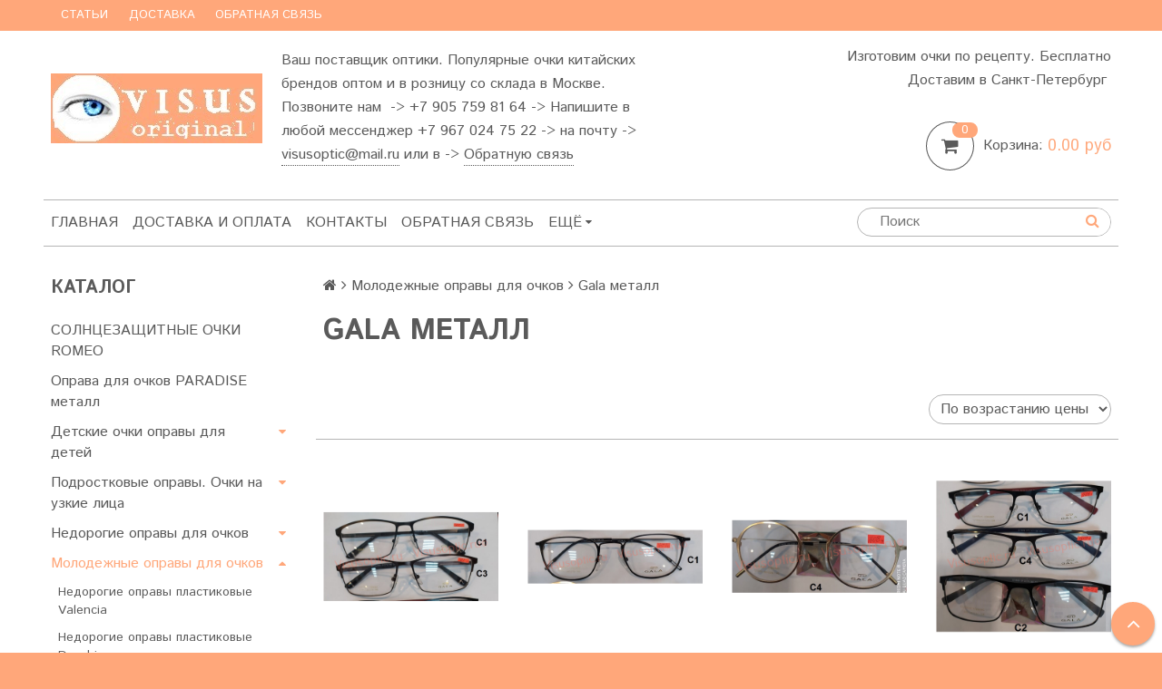

--- FILE ---
content_type: text/html; charset=utf-8
request_url: https://visusoptic.ru/collection/gala-metall
body_size: 21995
content:
<!DOCTYPE html>
<!--[if gt IE 8]-->
  <html class="ie-9">
<!--[endif]-->
<!--[if !IE]>-->
  <html>
<!--<![endif]-->

<head><link media='print' onload='this.media="all"' rel='stylesheet' type='text/css' href='/served_assets/public/jquery.modal-0c2631717f4ce8fa97b5d04757d294c2bf695df1d558678306d782f4bf7b4773.css'><meta data-config="{&quot;collection_products_count&quot;:33}" name="page-config" content="" /><meta data-config="{&quot;money_with_currency_format&quot;:{&quot;delimiter&quot;:&quot;&quot;,&quot;separator&quot;:&quot;.&quot;,&quot;format&quot;:&quot;%n\u0026nbsp;%u&quot;,&quot;unit&quot;:&quot;руб&quot;,&quot;show_price_without_cents&quot;:0},&quot;currency_code&quot;:&quot;RUR&quot;,&quot;currency_iso_code&quot;:&quot;RUB&quot;,&quot;default_currency&quot;:{&quot;title&quot;:&quot;Российский рубль&quot;,&quot;code&quot;:&quot;RUR&quot;,&quot;rate&quot;:1.0,&quot;format_string&quot;:&quot;%n\u0026nbsp;%u&quot;,&quot;unit&quot;:&quot;руб&quot;,&quot;price_separator&quot;:null,&quot;is_default&quot;:true,&quot;price_delimiter&quot;:null,&quot;show_price_with_delimiter&quot;:null,&quot;show_price_without_cents&quot;:null},&quot;facebook&quot;:{&quot;pixelActive&quot;:false,&quot;currency_code&quot;:&quot;RUB&quot;,&quot;use_variants&quot;:null},&quot;vk&quot;:{&quot;pixel_active&quot;:null,&quot;price_list_id&quot;:null},&quot;new_ya_metrika&quot;:true,&quot;ecommerce_data_container&quot;:&quot;dataLayer&quot;,&quot;common_js_version&quot;:null,&quot;vue_ui_version&quot;:null,&quot;feedback_captcha_enabled&quot;:&quot;1&quot;,&quot;account_id&quot;:196058,&quot;hide_items_out_of_stock&quot;:false,&quot;forbid_order_over_existing&quot;:false,&quot;minimum_items_price&quot;:null,&quot;enable_comparison&quot;:true,&quot;locale&quot;:&quot;ru&quot;,&quot;client_group&quot;:null,&quot;consent_to_personal_data&quot;:{&quot;active&quot;:true,&quot;obligatory&quot;:true,&quot;description&quot;:&quot;\u003cp\u003eНастоящим подтверждаю, что я ознакомлен и согласен с условиями \u003ca href=\&quot;/page/oferta\&quot;\u003eоферты \u003c/a\u003eи \u003ca href=\&quot;/page/politika-konfidentsialnosti\&quot;\u003eполитики конфиденциальности.\u003c/a\u003e\u003c/p\u003e&quot;},&quot;recaptcha_key&quot;:&quot;6LfXhUEmAAAAAOGNQm5_a2Ach-HWlFKD3Sq7vfFj&quot;,&quot;recaptcha_key_v3&quot;:&quot;6LcZi0EmAAAAAPNov8uGBKSHCvBArp9oO15qAhXa&quot;,&quot;yandex_captcha_key&quot;:&quot;ysc1_ec1ApqrRlTZTXotpTnO8PmXe2ISPHxsd9MO3y0rye822b9d2&quot;,&quot;checkout_float_order_content_block&quot;:false,&quot;available_products_characteristics_ids&quot;:null,&quot;sber_id_app_id&quot;:&quot;5b5a3c11-72e5-4871-8649-4cdbab3ba9a4&quot;,&quot;theme_generation&quot;:2,&quot;quick_checkout_captcha_enabled&quot;:false,&quot;max_order_lines_count&quot;:500,&quot;sber_bnpl_min_amount&quot;:1000,&quot;sber_bnpl_max_amount&quot;:150000,&quot;counter_settings&quot;:{&quot;data_layer_name&quot;:&quot;dataLayer&quot;,&quot;new_counters_setup&quot;:false,&quot;add_to_cart_event&quot;:true,&quot;remove_from_cart_event&quot;:true,&quot;add_to_wishlist_event&quot;:true},&quot;site_setting&quot;:{&quot;show_cart_button&quot;:true,&quot;show_service_button&quot;:false,&quot;show_marketplace_button&quot;:false,&quot;show_quick_checkout_button&quot;:true},&quot;warehouses&quot;:[],&quot;captcha_type&quot;:&quot;google&quot;,&quot;human_readable_urls&quot;:false}" name="shop-config" content="" /><script type="text/javascript" src="https://static.insales-cdn.com/assets/static-versioned/v3.72/static/libs/lodash/4.17.21/lodash.min.js"></script>
<!--InsalesCounter -->
<script type="text/javascript">
(function() {
  if (typeof window.__insalesCounterId !== 'undefined') {
    return;
  }

  try {
    Object.defineProperty(window, '__insalesCounterId', {
      value: 196058,
      writable: true,
      configurable: true
    });
  } catch (e) {
    console.error('InsalesCounter: Failed to define property, using fallback:', e);
    window.__insalesCounterId = 196058;
  }

  if (typeof window.__insalesCounterId === 'undefined') {
    console.error('InsalesCounter: Failed to set counter ID');
    return;
  }

  let script = document.createElement('script');
  script.async = true;
  script.src = '/javascripts/insales_counter.js?7';
  let firstScript = document.getElementsByTagName('script')[0];
  firstScript.parentNode.insertBefore(script, firstScript);
})();
</script>
<!-- /InsalesCounter -->

  <title>Gala металл</title>
  <meta name="robots" content="index,follow" />

  
  

<meta charset="utf-8" />
<meta http-equiv="X-UA-Compatible" content="IE=edge,chrome=1" />
<!--[if IE]><script src="//html5shiv.googlecode.com/svn/trunk/html5.js"></script><![endif]-->
<!--[if lt IE 9]>
  <script src="//css3-mediaqueries-js.googlecode.com/svn/trunk/css3-mediaqueries.js"></script>
<![endif]-->

<meta name="SKYPE_TOOLBAR" content="SKYPE_TOOLBAR_PARSER_COMPATIBLE" />
<meta name="viewport" content="width=device-width, initial-scale=1.0">


    <meta property="og:title" content="Visus Optic" />
    <meta property="og:image" content="https://visusoptic.ruhttps://static.insales-cdn.com/assets/1/7445/662805/1748964303/logo.png" />
    <meta property="og:type" content="website" />
    <meta property="og:url" content="https://visusoptic.ru" />


<meta name="keywords" content="Gala металл">
<meta name="description" content="Gala металл">


  <link rel="canonical" href="https://visusoptic.ru/collection/gala-metall"/>


<link rel="alternate" type="application/rss+xml" title="Блог..." href="/blogs/blog.atom" />
<link href="https://static.insales-cdn.com/assets/1/7445/662805/1748964303/favicon.png" rel="icon">
<link rel="apple-touch-icon" href="/custom_icon.png"/>

<!-- CDN -->


<link rel="stylesheet" href="//maxcdn.bootstrapcdn.com/font-awesome/4.5.0/css/font-awesome.min.css">


<link href='https://fonts.googleapis.com/css?family=Istok+Web:400,700&subset=latin,cyrillic' rel='stylesheet' type='text/css'>


  <script type="text/javascript" src="//ajax.googleapis.com/ajax/libs/jquery/1.11.0/jquery.min.js"></script>



<!-- <script src="//jsconsole.com/remote.js?FB0C821F-73DA-430F-BD50-9C397FCEAB8D"></script> -->
<!-- CDN end -->


<link type="text/css" rel="stylesheet" media="all" href="https://static.insales-cdn.com/assets/1/7445/662805/1748964303/template.css" />


<script type="text/javascript" src="https://static.insales-cdn.com/assets/1/7445/662805/1748964303/modernizr.js"></script>
<script src="https://static.insales-cdn.com/assets/1/7445/662805/1748964303/reCaptcha.js"></script>
</head>

<body class="adaptive">
  <section class="section--content">
    <header>
  
  <div class="section--top_panel">
    <div class="wrap row
                grid-inline grid-inline-middle
                padded-inner-sides"
    >
      <div class="lg-grid-9 sm-grid-8 xs-grid-2">
        

        <div class="top_menu">
          <ul class="menu menu--top menu--horizontal __menu--one_line
                    sm-hidden xs-hidden
                    js-menu--top"
          >
            
              <li class="menu-node menu-node--top
                        "
              >
                <a href="/blogs/blog"
                    class="menu-link"
                >
                  Статьи
                </a>
              </li>
            
              <li class="menu-node menu-node--top
                        "
              >
                <a href="/page/delivery"
                    class="menu-link"
                >
                  Доставка
                </a>
              </li>
            
              <li class="menu-node menu-node--top
                        "
              >
                <a href="/page/feedback"
                    class="menu-link"
                >
                  Обратная связь
                </a>
              </li>
            
          </ul>

          <ul class="menu menu--top menu--horizontal
                    lg-hidden md-hidden"
          >
            <li class="menu-node menu-node--top">
              <button type="button"
                      class="menu-link
                            menu-toggler
                            js-panel-link"
                      data-params="target: '.js-panel--menu'"
              >
                <i class="fa fa-bars"></i>
              </button>
            </li>
          </ul>
        </div>
      </div>

      <div class="sm-grid-4 xs-grid-10
                  lg-hidden md-hidden
                  right"
      >
        
        



<form action="/search"
      method="get"
      class="search_widget
            search_widget--top_line "
>
  <input type="text"
          name="q"
          class="search_widget-field
                "
          value=""
          placeholder="Поиск"
  />

  <button type="submit"
          class="search_widget-submit
                button--invert"
  >
    <i class="fa fa-search"></i>
  </button>

  

  
</form>

      </div>

      <div class="lg-grid-3
                  right
                  sm-hidden xs-hidden"
      >
        





      </div>
    </div>
  </div>
  
  <div class="section--header header">
    <div class="wrap row
                padded-inner"
    >

      <div class="grid-inline grid-inline-middle">

        <div class="lg-grid-9 sm-grid-12
                    sm-center
                    grid-inline grid-inline-middle
                    sm-padded-inner-bottom"
        >
          <div class="mc-grid-12
                      xs-padded-inner-bottom"
          >
            <a href="/"
    class="logo"
>
  
    <img src="https://static.insales-cdn.com/assets/1/7445/662805/1748964303/logo.png" alt="Visus Optic" />
  
</a>

          </div>

          <div class="lg-grid-6 mc-grid-12
                      left mc-center
                      lg-padded-inner-left mc-padded-zero
                      xs-hidden"
          >
            
              <div class="editor
                          lg-left mc-center"
              >
                <p>Ваш поставщик оптики. Популярные очки китайских брендов оптом и в розницу со склада в Москве. Позвоните нам &nbsp;-&gt; +7 905 759 81 64 -&gt; Напишите в любой мессенджер +7 967 024 75 22 -&gt; на почту -&gt; <a href="mailto:visusoptic@mail.ru">visusoptic@mail.ru</a>&nbsp;или в -&gt;&nbsp;<a href="http://visusoptic.ru/page/feedback" rel="noopener noreferrer" target="_blank" title="Напишите нам сообщение">Обратную связь</a>&nbsp;</p>
              </div>
            


          </div>
        </div>

        <div class="lg-grid-3 sm-grid-12
                    lg-right sm-center"
        >
          
            <div class="contacts editor">
              <p>Изготовим очки по рецепту. Бесплатно Доставим в Санкт-Петербург&nbsp;</p>
            </div>
          

          
          
            <div class="mc-grid-12
                        sm-padded-vertical xs-padded-vertical
                        sm-hidden xs-hidden"
            >
              

<div class="cart_widget
            cart_widget--header
            "
>
  <a href="/cart_items"
      class="cart_widget-link"
  >
    
    <span class="cart_widget-icon">
      <i class="fa fa-shopping-cart"></i>

      <span class="cart_widget-items_count
                  js-cart_widget-items_count"
      >
        0
      </span>
    </span>

    <span class="cart_widget-title
                sm-hidden xs-hidden"
    >
      Корзина:
    </span>

    <span class="cart_widget-total prices">
      <span class="cart_widget-items_price
                  prices-current
                  js-cart_widget-total_price"
      >
        0&nbsp;руб
      </span>
    </span>
  </a>

  
    <div class="cart_widget-dropdown
                basket_list
                sm-hidden xs-hidden
                padded
                js-basket_list"
    >
    </div>
  
</div>

            </div>
          
        </div>
      </div>
    </div>

    <div class="wrap row
                padded-inner-top padded-sides
                sm-padded-zero-top"
    >
      <div class="section--main_menu
                  row
                  grid-inline
                  padded"
      >
        <div class="lg-grid-9 sm-grid-12">
          

<div class="grid-row xs-hidden">
  <ul class="menu menu--main menu--main_lvl_1
            menu--horizontal menu--one_line
            js-menu--main"
  >
    
    
      <li class="menu-node menu-node--main_lvl_1
                "
      >

        <a href="/"
            class="menu-link
                  "
        >
          Главная

        </a>

      </li>
    
      <li class="menu-node menu-node--main_lvl_1
                "
      >

        <a href="/page/delivery"
            class="menu-link
                  "
        >
          Доставка и оплата

        </a>

      </li>
    
      <li class="menu-node menu-node--main_lvl_1
                "
      >

        <a href="/page/contacts/"
            class="menu-link
                  "
        >
          Контакты

        </a>

      </li>
    
      <li class="menu-node menu-node--main_lvl_1
                "
      >

        <a href="/page/feedback"
            class="menu-link
                  "
        >
          Обратная связь

        </a>

      </li>
    
      <li class="menu-node menu-node--main_lvl_1
                "
      >

        <a href="/client_account/login"
            class="menu-link
                  "
        >
          Личный кабинет/Регистрация

        </a>

      </li>
    
      <li class="menu-node menu-node--main_lvl_1
                "
      >

        <a href="/page/spravochnaya-informatsiya"
            class="menu-link
                  "
        >
          Справочная информация

        </a>

      </li>
    
      <li class="menu-node menu-node--main_lvl_1
                "
      >

        <a href="/blogs/blog"
            class="menu-link
                  "
        >
          Новости

        </a>

      </li>
    
      <li class="menu-node menu-node--main_lvl_1
                "
      >

        <a href="/page/gde-kupit-ochki-dla-zrenia-po-akutsi-i-skidki"
            class="menu-link
                  "
        >
          Акции и скидки

        </a>

      </li>
    
      <li class="menu-node menu-node--main_lvl_1
                "
      >

        <a href="/page/gde-zakazat-ochki-poreceptu-moskve-v-internete-izgotovlenie-po-retseptu"
            class="menu-link
                  "
        >
          Изготовление по рецепту

        </a>

      </li>
    
  </ul>
</div>

        </div>

        <div class="lg-grid-3
                    sm-hidden xs-hidden
                    right"
        >
          



<form action="/search"
      method="get"
      class="search_widget
            search_widget--header "
>
  <input type="text"
          name="q"
          class="search_widget-field
                js-ajax_search-input"
          value=""
          placeholder="Поиск"
  />

  <button type="submit"
          class="search_widget-submit
                button--invert"
  >
    <i class="fa fa-search"></i>
  </button>

  
    <div class="ajax_search-wrapper
                js-ajax_search-wrapper"
    ></div>
  

  
</form>

        </div>
      </div>

    </div>
  </div>
</header>


    <div class="content-container
                wrap row"
    >
      

      

      
        <div class="lg-grid-3 md-grid-3
                    sm-hidden xs-hidden
                    padded-inner-sides
                    "
        >
          <div class="sidebar">

  
    <div class="sidebar_block">
      <div class="sidebar_block-title">
        Каталог
      </div>
      



<ul class="menu menu--collection menu--vertical
          "
>

  
  
    <li class="menu-node menu-node--collection_lvl_1
              
              js-menu-wrapper"
    >

      
      <a  href="/collection/solntsezaschitnye-ochki-romeo-2019-2022"
          class="menu-link
                "
      >
        СОЛНЦЕЗАЩИТНЫЕ ОЧКИ ROMEO
      </a>

      
    </li>
  
    <li class="menu-node menu-node--collection_lvl_1
              
              js-menu-wrapper"
    >

      
      <a  href="/collection/oprava-dlya-ochkov-paradise-metall"
          class="menu-link
                "
      >
        Оправа для очков PARADISE металл
      </a>

      
    </li>
  
    <li class="menu-node menu-node--collection_lvl_1
              
              js-menu-wrapper"
    >

      
      <a  href="/collection/1-detskie-ochki-opravy-dlya-detey"
          class="menu-link
                "
      >
        Детские очки оправы для детей
      </a>

      
        <span class="menu-marker menu-marker--parent menu-toggler
                    button--toggler
                    js-menu-toggler">
          <i class="fa
                    fa-caret-down"
          ></i>
        </span>

        <ul class="menu menu--vertical
                  menu--collapse"
        >
          
            <li class="menu-node menu-node--collection_lvl_2
                      
                      js-menu-wrapper"
            >

              
              <a  href="/collection/opravi-detskie-ochkov-zrenie-penguin-baby-tr90-sport-180"
                  class="menu-link menu-link
                        "
              >
                Penguin Baby оправы для детей
              </a>

              

            </li>
          
            <li class="menu-node menu-node--collection_lvl_2
                      
                      js-menu-wrapper"
            >

              
              <a  href="/collection/nikitana-detskie-opravy"
                  class="menu-link menu-link
                        "
              >
                Nikitana детские оправы
              </a>

              

            </li>
          
            <li class="menu-node menu-node--collection_lvl_2
                      
                      js-menu-wrapper"
            >

              
              <a  href="/collection/secg-opravy-detskie"
                  class="menu-link menu-link
                        "
              >
                Secg оправы детские
              </a>

              

            </li>
          
            <li class="menu-node menu-node--collection_lvl_2
                      
                      js-menu-wrapper"
            >

              
              <a  href="/collection/detskie-opravy-dacchi"
                  class="menu-link menu-link
                        "
              >
                Детские оправы Dacchi
              </a>

              

            </li>
          
            <li class="menu-node menu-node--collection_lvl_2
                      
                      js-menu-wrapper"
            >

              
              <a  href="/collection/legkie-detskie-ochki-iz-materiala-tr-90"
                  class="menu-link menu-link
                        "
              >
                Легкие детские очки  из материала TR-90
              </a>

              
                <span class="menu-marker menu-marker--parent menu-toggler
                            button--toggler
                            js-menu-toggler"
                >
                  <i class="fa fa-caret-down"></i>
                </span>
                <ul class="menu menu--vertical menu--collapse">
                  
                    <li class="menu-node menu-node--collection_lvl_3
                              "
                    >
                      <a  href="/collection/polarone-pko-opravy-dlya-detey"
                          class="menu-link menu-link
                                "
                      >
                        POLARONE оправы для детей
                      </a>
                    </li>
                  
                </ul>
              

            </li>
          
            <li class="menu-node menu-node--collection_lvl_2
                      
                      js-menu-wrapper"
            >

              
              <a  href="/collection/luchshie-plastikovye-detskie-opravy-dlya-ochkov"
                  class="menu-link menu-link
                        "
              >
                Брендовые пластиковые детские оправы для очков
              </a>

              
                <span class="menu-marker menu-marker--parent menu-toggler
                            button--toggler
                            js-menu-toggler"
                >
                  <i class="fa fa-caret-down"></i>
                </span>
                <ul class="menu menu--vertical menu--collapse">
                  
                    <li class="menu-node menu-node--collection_lvl_3
                              "
                    >
                      <a  href="/collection/ochki-dlya-detey-polarone"
                          class="menu-link menu-link
                                "
                      >
                        Очки для детей POLARONE
                      </a>
                    </li>
                  
                </ul>
              

            </li>
          
            <li class="menu-node menu-node--collection_lvl_2
                      
                      js-menu-wrapper"
            >

              
              <a  href="/collection/metallicheskie-opravy-santarelli"
                  class="menu-link menu-link
                        "
              >
                Металлические оправы Santarelli
              </a>

              

            </li>
          
        </ul>
      
    </li>
  
    <li class="menu-node menu-node--collection_lvl_1
              
              js-menu-wrapper"
    >

      
      <a  href="/collection/podrostkovye-opravy-ochki-na-uzkie-litsa"
          class="menu-link
                "
      >
        Подростковые оправы. Очки на узкие лица
      </a>

      
        <span class="menu-marker menu-marker--parent menu-toggler
                    button--toggler
                    js-menu-toggler">
          <i class="fa
                    fa-caret-down"
          ></i>
        </span>

        <ul class="menu menu--vertical
                  menu--collapse"
        >
          
            <li class="menu-node menu-node--collection_lvl_2
                      
                      js-menu-wrapper"
            >

              
              <a  href="/collection/opravy-red-sun-junior"
                  class="menu-link menu-link
                        "
              >
                Оправы Red Sun Junior
              </a>

              

            </li>
          
            <li class="menu-node menu-node--collection_lvl_2
                      
                      js-menu-wrapper"
            >

              
              <a  href="/collection/nikitana-podrostkovye"
                  class="menu-link menu-link
                        "
              >
                Никитана подростковые
              </a>

              

            </li>
          
        </ul>
      
    </li>
  
    <li class="menu-node menu-node--collection_lvl_1
              
              js-menu-wrapper"
    >

      
      <a  href="/collection/nedorogie-opravy-dlya-ochkov"
          class="menu-link
                "
      >
        Недорогие оправы для очков
      </a>

      
        <span class="menu-marker menu-marker--parent menu-toggler
                    button--toggler
                    js-menu-toggler">
          <i class="fa
                    fa-caret-down"
          ></i>
        </span>

        <ul class="menu menu--vertical
                  menu--collapse"
        >
          
            <li class="menu-node menu-node--collection_lvl_2
                      
                      js-menu-wrapper"
            >

              
              <a  href="/collection/metallicheskie-opravy-valencia"
                  class="menu-link menu-link
                        "
              >
                Металлические оправы Valencia
              </a>

              

            </li>
          
            <li class="menu-node menu-node--collection_lvl_2
                      
                      js-menu-wrapper"
            >

              
              <a  href="/collection/proud-ochki-opravy-metall-ochki-tr90"
                  class="menu-link menu-link
                        "
              >
                Proud очки оправы металл, очки tr90
              </a>

              

            </li>
          
            <li class="menu-node menu-node--collection_lvl_2
                      
                      js-menu-wrapper"
            >

              
              <a  href="/collection/opravy-dacchi-zhenskie-metallicheskie"
                  class="menu-link menu-link
                        "
              >
                Женские металлические оправы Dacchi
              </a>

              

            </li>
          
            <li class="menu-node menu-node--collection_lvl_2
                      
                      js-menu-wrapper"
            >

              
              <a  href="/collection/opravy-dacchi-muzhskie-metallicheskie"
                  class="menu-link menu-link
                        "
              >
                Мужские металлические оправы Dacchi
              </a>

              

            </li>
          
            <li class="menu-node menu-node--collection_lvl_2
                      
                      js-menu-wrapper"
            >

              
              <a  href="/collection/buby-metall-zhenskiy"
                  class="menu-link menu-link
                        "
              >
                Buby металл женский
              </a>

              

            </li>
          
            <li class="menu-node menu-node--collection_lvl_2
                      
                      js-menu-wrapper"
            >

              
              <a  href="/collection/camelry-metall-muzhskoy"
                  class="menu-link menu-link
                        "
              >
                Camelry металл мужской
              </a>

              

            </li>
          
            <li class="menu-node menu-node--collection_lvl_2
                      
                      js-menu-wrapper"
            >

              
              <a  href="/collection/chelini-metall-muzhskoy"
                  class="menu-link menu-link
                        "
              >
                CHELINI металл мужской
              </a>

              

            </li>
          
            <li class="menu-node menu-node--collection_lvl_2
                      
                      js-menu-wrapper"
            >

              
              <a  href="/collection/eegger-metall"
                  class="menu-link menu-link
                        "
              >
                EEGGER металл
              </a>

              

            </li>
          
            <li class="menu-node menu-node--collection_lvl_2
                      
                      js-menu-wrapper"
            >

              
              <a  href="/collection/fasion-metall-zhenskiy"
                  class="menu-link menu-link
                        "
              >
                FASION металл женский
              </a>

              

            </li>
          
            <li class="menu-node menu-node--collection_lvl_2
                      
                      js-menu-wrapper"
            >

              
              <a  href="/collection/hudie-metall-zhenskiy"
                  class="menu-link menu-link
                        "
              >
                Hudie металл женский
              </a>

              

            </li>
          
            <li class="menu-node menu-node--collection_lvl_2
                      
                      js-menu-wrapper"
            >

              
              <a  href="/collection/slek-metall"
                  class="menu-link menu-link
                        "
              >
                SLEK металл
              </a>

              

            </li>
          
            <li class="menu-node menu-node--collection_lvl_2
                      
                      js-menu-wrapper"
            >

              
              <a  href="/collection/sone-metall-zhenskiy"
                  class="menu-link menu-link
                        "
              >
                Sone металл женский
              </a>

              

            </li>
          
            <li class="menu-node menu-node--collection_lvl_2
                      
                      js-menu-wrapper"
            >

              
              <a  href="/collection/saui-bass-metall"
                  class="menu-link menu-link
                        "
              >
                Saui Bass металл
              </a>

              

            </li>
          
        </ul>
      
    </li>
  
    <li class="menu-node menu-node--collection_lvl_1
              menu-node--current
              js-menu-wrapper"
    >

      
      <a  href="/collection/molodezhnye-opravy-dlya-ochkov"
          class="menu-link
                menu-link--current"
      >
        Молодежные оправы для очков
      </a>

      
        <span class="menu-marker menu-marker--parent menu-toggler
                    button--toggler
                    js-menu-toggler">
          <i class="fa
                    fa-caret-up"
          ></i>
        </span>

        <ul class="menu menu--vertical
                  "
        >
          
            <li class="menu-node menu-node--collection_lvl_2
                      
                      js-menu-wrapper"
            >

              
              <a  href="/collection/nedorogie-opravy-plastikovye-valencia"
                  class="menu-link menu-link
                        "
              >
                Недорогие оправы пластиковые Valencia
              </a>

              

            </li>
          
            <li class="menu-node menu-node--collection_lvl_2
                      
                      js-menu-wrapper"
            >

              
              <a  href="/collection/nedorogie-opravy-plastikovye-dacchi"
                  class="menu-link menu-link
                        "
              >
                Недорогие оправы пластиковые Dacchi
              </a>

              

            </li>
          
            <li class="menu-node menu-node--collection_lvl_2
                      menu-node--current
                      js-menu-wrapper"
            >

              
              <a  href="/collection/gala-metall"
                  class="menu-link menu-link
                        "
              >
                Gala металл
              </a>

              

            </li>
          
        </ul>
      
    </li>
  
    <li class="menu-node menu-node--collection_lvl_1
              
              js-menu-wrapper"
    >

      
      <a  href="/collection/opravy-massovka"
          class="menu-link
                "
      >
        Оправы "массовка"
      </a>

      
        <span class="menu-marker menu-marker--parent menu-toggler
                    button--toggler
                    js-menu-toggler">
          <i class="fa
                    fa-caret-down"
          ></i>
        </span>

        <ul class="menu menu--vertical
                  menu--collapse"
        >
          
            <li class="menu-node menu-node--collection_lvl_2
                      
                      js-menu-wrapper"
            >

              
              <a  href="/collection/plastikovye-opravy-dacchi-massovka"
                  class="menu-link menu-link
                        "
              >
                Пластиковые оправы Dacchi массовка
              </a>

              

            </li>
          
            <li class="menu-node menu-node--collection_lvl_2
                      
                      js-menu-wrapper"
            >

              
              <a  href="/collection/valencia-nedorogo-optom-plastikovye-opravy-dla-babushek-pensionerov-ochki-valencia-ochki-opt-kitai-valencia"
                  class="menu-link menu-link
                        "
              >
                Пластиковые оправы Valencia массовка
              </a>

              

            </li>
          
            <li class="menu-node menu-node--collection_lvl_2
                      
                      js-menu-wrapper"
            >

              
              <a  href="/collection/metallicheskie-opravy-dacchi-massovka"
                  class="menu-link menu-link
                        "
              >
                Металлические оправы Dacchi массовка
              </a>

              

            </li>
          
            <li class="menu-node menu-node--collection_lvl_2
                      
                      js-menu-wrapper"
            >

              
              <a  href="/collection/slek-plastik"
                  class="menu-link menu-link
                        "
              >
                SLEK пластик
              </a>

              

            </li>
          
            <li class="menu-node menu-node--collection_lvl_2
                      
                      js-menu-wrapper"
            >

              
              <a  href="/collection/tonjia-plastik"
                  class="menu-link menu-link
                        "
              >
                Tonjia пластик
              </a>

              

            </li>
          
            <li class="menu-node menu-node--collection_lvl_2
                      
                      js-menu-wrapper"
            >

              
              <a  href="/collection/katalog-1-3e377b"
                  class="menu-link menu-link
                        "
              >
                Victory
              </a>

              

            </li>
          
        </ul>
      
    </li>
  
    <li class="menu-node menu-node--collection_lvl_1
              
              js-menu-wrapper"
    >

      
      <a  href="/collection/modnye-opravy-dlya-ochkov"
          class="menu-link
                "
      >
        Модные оправы для очков
      </a>

      
        <span class="menu-marker menu-marker--parent menu-toggler
                    button--toggler
                    js-menu-toggler">
          <i class="fa
                    fa-caret-down"
          ></i>
        </span>

        <ul class="menu menu--vertical
                  menu--collapse"
        >
          
            <li class="menu-node menu-node--collection_lvl_2
                      
                      js-menu-wrapper"
            >

              
              <a  href="/collection/blue-classic-opravi-kupit"
                  class="menu-link menu-link
                        "
              >
                Изящные оправы Blue Classic женские
              </a>

              

            </li>
          
            <li class="menu-node menu-node--collection_lvl_2
                      
                      js-menu-wrapper"
            >

              
              <a  href="/collection/opravy-popularomeo-plastik"
                  class="menu-link menu-link
                        "
              >
                Оправы POPULAROMEO пластик
              </a>

              

            </li>
          
            <li class="menu-node menu-node--collection_lvl_2
                      
                      js-menu-wrapper"
            >

              
              <a  href="/collection/opravy-popularomeo-metall-ochki-romeo-optom-sait-popular-romeo"
                  class="menu-link menu-link
                        "
              >
                Оправы POPULAROMEO металл
              </a>

              

            </li>
          
            <li class="menu-node menu-node--collection_lvl_2
                      
                      js-menu-wrapper"
            >

              
              <a  href="/collection/ochki-paradise-opravy-dla-ochkov-kupit-paradise-elegant-plastikovye-sait-katalog"
                  class="menu-link menu-link
                        "
              >
                Оправы для очков PARADISE пластик
              </a>

              

            </li>
          
            <li class="menu-node menu-node--collection_lvl_2
                      
                      js-menu-wrapper"
            >

              
              <a  href="/collection/opravy-medici-metall-ochki"
                  class="menu-link menu-link
                        "
              >
                Оправы Medici металл
              </a>

              

            </li>
          
            <li class="menu-node menu-node--collection_lvl_2
                      
                      js-menu-wrapper"
            >

              
              <a  href="/collection/opravy-moretti"
                  class="menu-link menu-link
                        "
              >
                Оправы Moretti
              </a>

              

            </li>
          
            <li class="menu-node menu-node--collection_lvl_2
                      
                      js-menu-wrapper"
            >

              
              <a  href="/collection/camelry-metall"
                  class="menu-link menu-link
                        "
              >
                Camelry металл
              </a>

              

            </li>
          
            <li class="menu-node menu-node--collection_lvl_2
                      
                      js-menu-wrapper"
            >

              
              <a  href="/collection/good-luck-plastik"
                  class="menu-link menu-link
                        "
              >
                Good Luck пластик
              </a>

              

            </li>
          
            <li class="menu-node menu-node--collection_lvl_2
                      
                      js-menu-wrapper"
            >

              
              <a  href="/collection/rich-person-plastik"
                  class="menu-link menu-link
                        "
              >
                Rich Person пластик
              </a>

              

            </li>
          
            <li class="menu-node menu-node--collection_lvl_2
                      
                      js-menu-wrapper"
            >

              
              <a  href="/collection/smilm-kombinirovannye"
                  class="menu-link menu-link
                        "
              >
                Smilm комбинированные
              </a>

              

            </li>
          
        </ul>
      
    </li>
  
    <li class="menu-node menu-node--collection_lvl_1
              
              js-menu-wrapper"
    >

      
      <a  href="/collection/opravy-s-nasadkami"
          class="menu-link
                "
      >
        Оправы с насадками
      </a>

      
    </li>
  
    <li class="menu-node menu-node--collection_lvl_1
              
              js-menu-wrapper"
    >

      
      <a  href="/collection/krasivye-nedorogie-zhenskie"
          class="menu-link
                "
      >
        Красивые недорогие женские
      </a>

      
        <span class="menu-marker menu-marker--parent menu-toggler
                    button--toggler
                    js-menu-toggler">
          <i class="fa
                    fa-caret-down"
          ></i>
        </span>

        <ul class="menu menu--vertical
                  menu--collapse"
        >
          
            <li class="menu-node menu-node--collection_lvl_2
                      
                      js-menu-wrapper"
            >

              
              <a  href="/collection/zhenskie-opravy-ochkov-santarelli-metall-catalog"
                  class="menu-link menu-link
                        "
              >
                Оправы очков Santarelli
              </a>

              

            </li>
          
            <li class="menu-node menu-node--collection_lvl_2
                      
                      js-menu-wrapper"
            >

              
              <a  href="/collection/opravy-ochkov-santarelli-plastik"
                  class="menu-link menu-link
                        "
              >
                Оправы очков Santarelli пластик
              </a>

              

            </li>
          
            <li class="menu-node menu-node--collection_lvl_2
                      
                      js-menu-wrapper"
            >

              
              <a  href="/collection/brand-boserole-metall"
                  class="menu-link menu-link
                        "
              >
                BRAND BOSEROLE металл
              </a>

              

            </li>
          
            <li class="menu-node menu-node--collection_lvl_2
                      
                      js-menu-wrapper"
            >

              
              <a  href="/collection/estee-danie-metall"
                  class="menu-link menu-link
                        "
              >
                Estee Danie металл
              </a>

              

            </li>
          
            <li class="menu-node menu-node--collection_lvl_2
                      
                      js-menu-wrapper"
            >

              
              <a  href="/collection/feali-metall"
                  class="menu-link menu-link
                        "
              >
                Feali металл
              </a>

              

            </li>
          
            <li class="menu-node menu-node--collection_lvl_2
                      
                      js-menu-wrapper"
            >

              
              <a  href="/collection/fuanna-metall"
                  class="menu-link menu-link
                        "
              >
                Fuanna металл
              </a>

              

            </li>
          
            <li class="menu-node menu-node--collection_lvl_2
                      
                      js-menu-wrapper"
            >

              
              <a  href="/collection/gruppo-colombini-metall"
                  class="menu-link menu-link
                        "
              >
                Gruppo Colombini металл
              </a>

              

            </li>
          
            <li class="menu-node menu-node--collection_lvl_2
                      
                      js-menu-wrapper"
            >

              
              <a  href="/collection/gruppo-colombini-plastik"
                  class="menu-link menu-link
                        "
              >
                Gruppo Colombini пластик
              </a>

              

            </li>
          
            <li class="menu-node menu-node--collection_lvl_2
                      
                      js-menu-wrapper"
            >

              
              <a  href="/collection/louiszone-metall"
                  class="menu-link menu-link
                        "
              >
                LOUISZONE металл
              </a>

              

            </li>
          
            <li class="menu-node menu-node--collection_lvl_2
                      
                      js-menu-wrapper"
            >

              
              <a  href="/collection/modern-lady-metall"
                  class="menu-link menu-link
                        "
              >
                MODERN LADY металл
              </a>

              

            </li>
          
            <li class="menu-node menu-node--collection_lvl_2
                      
                      js-menu-wrapper"
            >

              
              <a  href="/collection/modern-lady-plastik"
                  class="menu-link menu-link
                        "
              >
                MODERN LADY пластик
              </a>

              

            </li>
          
            <li class="menu-node menu-node--collection_lvl_2
                      
                      js-menu-wrapper"
            >

              
              <a  href="/collection/oleiss-plastik"
                  class="menu-link menu-link
                        "
              >
                OLEISS пластик
              </a>

              

            </li>
          
            <li class="menu-node menu-node--collection_lvl_2
                      
                      js-menu-wrapper"
            >

              
              <a  href="/collection/qaocibos-metall"
                  class="menu-link menu-link
                        "
              >
                QAOCIBOS металл
              </a>

              

            </li>
          
            <li class="menu-node menu-node--collection_lvl_2
                      
                      js-menu-wrapper"
            >

              
              <a  href="/collection/tresor-metall"
                  class="menu-link menu-link
                        "
              >
                Tresor металл
              </a>

              

            </li>
          
            <li class="menu-node menu-node--collection_lvl_2
                      
                      js-menu-wrapper"
            >

              
              <a  href="/collection/winner-metall"
                  class="menu-link menu-link
                        "
              >
                WINNER металл
              </a>

              

            </li>
          
            <li class="menu-node menu-node--collection_lvl_2
                      
                      js-menu-wrapper"
            >

              
              <a  href="/collection/statue-of-liberty-metall"
                  class="menu-link menu-link
                        "
              >
                Statue of Liberty металл
              </a>

              

            </li>
          
            <li class="menu-node menu-node--collection_lvl_2
                      
                      js-menu-wrapper"
            >

              
              <a  href="/collection/sweet-life-metall"
                  class="menu-link menu-link
                        "
              >
                SWEET life  металл
              </a>

              

            </li>
          
        </ul>
      
    </li>
  
    <li class="menu-node menu-node--collection_lvl_1
              
              js-menu-wrapper"
    >

      
      <a  href="/collection/muzhskie-klassicheskie"
          class="menu-link
                "
      >
        Мужские классические
      </a>

      
        <span class="menu-marker menu-marker--parent menu-toggler
                    button--toggler
                    js-menu-toggler">
          <i class="fa
                    fa-caret-down"
          ></i>
        </span>

        <ul class="menu menu--vertical
                  menu--collapse"
        >
          
            <li class="menu-node menu-node--collection_lvl_2
                      
                      js-menu-wrapper"
            >

              
              <a  href="/collection/opravi-glodiatr-metall"
                  class="menu-link menu-link
                        "
              >
                Glodiatr металл
              </a>

              

            </li>
          
            <li class="menu-node menu-node--collection_lvl_2
                      
                      js-menu-wrapper"
            >

              
              <a  href="/collection/kingber-metall"
                  class="menu-link menu-link
                        "
              >
                KINGBER металл
              </a>

              

            </li>
          
            <li class="menu-node menu-node--collection_lvl_2
                      
                      js-menu-wrapper"
            >

              
              <a  href="/collection/kk-eye-metall"
                  class="menu-link menu-link
                        "
              >
                KK eye металл
              </a>

              

            </li>
          
            <li class="menu-node menu-node--collection_lvl_2
                      
                      js-menu-wrapper"
            >

              
              <a  href="/collection/langkey-metall"
                  class="menu-link menu-link
                        "
              >
                LANGKEY металл
              </a>

              

            </li>
          
            <li class="menu-node menu-node--collection_lvl_2
                      
                      js-menu-wrapper"
            >

              
              <a  href="/collection/louis-juvenja-metall"
                  class="menu-link menu-link
                        "
              >
                Louis Juvenja металл
              </a>

              

            </li>
          
            <li class="menu-node menu-node--collection_lvl_2
                      
                      js-menu-wrapper"
            >

              
              <a  href="/collection/rich-person-metall"
                  class="menu-link menu-link
                        "
              >
                Rich Person металл
              </a>

              

            </li>
          
        </ul>
      
    </li>
  
    <li class="menu-node menu-node--collection_lvl_1
              
              js-menu-wrapper"
    >

      
      <a  href="/collection/opravy-polarone-ochki"
          class="menu-link
                "
      >
        Оправы PolarOne
      </a>

      
        <span class="menu-marker menu-marker--parent menu-toggler
                    button--toggler
                    js-menu-toggler">
          <i class="fa
                    fa-caret-down"
          ></i>
        </span>

        <ul class="menu menu--vertical
                  menu--collapse"
        >
          
            <li class="menu-node menu-node--collection_lvl_2
                      
                      js-menu-wrapper"
            >

              
              <a  href="/collection/opravy-polarone-metall-besplatnaya-dostavka-ochkov-spb"
                  class="menu-link menu-link
                        "
              >
                Оправы POLARONE металл
              </a>

              

            </li>
          
            <li class="menu-node menu-node--collection_lvl_2
                      
                      js-menu-wrapper"
            >

              
              <a  href="/collection/opravy-polarone-plastik-iz-acetata-dostavka-ochkov-na-dom"
                  class="menu-link menu-link
                        "
              >
                Оправы POLARONE пластик ацетат
              </a>

              

            </li>
          
            <li class="menu-node menu-node--collection_lvl_2
                      
                      js-menu-wrapper"
            >

              
              <a  href="/collection/legkie-opravy-polarone-grilamid"
                  class="menu-link menu-link
                        "
              >
                Легкие оправы POLARONE гриламид
              </a>

              

            </li>
          
        </ul>
      
    </li>
  
    <li class="menu-node menu-node--collection_lvl_1
              
              js-menu-wrapper"
    >

      
      <a  href="/collection/solntsezaschitnye-ochki"
          class="menu-link
                "
      >
        СОЛНЦЕЗАЩИТНЫЕ ОЧКИ
      </a>

      
        <span class="menu-marker menu-marker--parent menu-toggler
                    button--toggler
                    js-menu-toggler">
          <i class="fa
                    fa-caret-down"
          ></i>
        </span>

        <ul class="menu menu--vertical
                  menu--collapse"
        >
          
            <li class="menu-node menu-node--collection_lvl_2
                      
                      js-menu-wrapper"
            >

              
              <a  href="/collection/kupit-solntsezaschitnye-ochki-popularomeo"
                  class="menu-link menu-link
                        "
              >
                Солнцезащитные очки Romeo Popular
              </a>

              
                <span class="menu-marker menu-marker--parent menu-toggler
                            button--toggler
                            js-menu-toggler"
                >
                  <i class="fa fa-caret-down"></i>
                </span>
                <ul class="menu menu--vertical menu--collapse">
                  
                    <li class="menu-node menu-node--collection_lvl_3
                              "
                    >
                      <a  href="/collection/zhenskie-metallicheskie-solntsezaschitnye-ochki-romeo"
                          class="menu-link menu-link
                                "
                      >
                        Женские металлические солнцезащитные очки Romeo
                      </a>
                    </li>
                  
                    <li class="menu-node menu-node--collection_lvl_3
                              "
                    >
                      <a  href="/collection/zhenskie-plastikovye-solntsezaschitnye-ochki-romeo"
                          class="menu-link menu-link
                                "
                      >
                        Женские пластиковые солнцезащитные очки Romeo
                      </a>
                    </li>
                  
                    <li class="menu-node menu-node--collection_lvl_3
                              "
                    >
                      <a  href="/collection/muzhskie-metallicheskie-solntsezaschitnye-ochki-romeo-popular"
                          class="menu-link menu-link
                                "
                      >
                        Мужские металлические солнцезащитные очки Romeo
                      </a>
                    </li>
                  
                    <li class="menu-node menu-node--collection_lvl_3
                              "
                    >
                      <a  href="/collection/muzhskie-plastikovye-solntsezaschitnye-ochki-romeo"
                          class="menu-link menu-link
                                "
                      >
                        Мужские пластиковые солнцезащитные очки Romeo
                      </a>
                    </li>
                  
                    <li class="menu-node menu-node--collection_lvl_3
                              "
                    >
                      <a  href="/collection/alyuminievye-solntsezaschitnye-ochki-romeo"
                          class="menu-link menu-link
                                "
                      >
                        Алюминиевые солнцезащитные очки Romeo
                      </a>
                    </li>
                  
                    <li class="menu-node menu-node--collection_lvl_3
                              "
                    >
                      <a  href="/collection/kapli-muzhskie-i-zhenskie-steklo-romeo"
                          class="menu-link menu-link
                                "
                      >
                        Капли мужские и женские стекло Romeo
                      </a>
                    </li>
                  
                </ul>
              

            </li>
          
            <li class="menu-node menu-node--collection_lvl_2
                      
                      js-menu-wrapper"
            >

              
              <a  href="/collection/solntsezaschitnye-polarizacionnie-ochki-popular"
                  class="menu-link menu-link
                        "
              >
                Солнцезащитные очки Popular
              </a>

              
                <span class="menu-marker menu-marker--parent menu-toggler
                            button--toggler
                            js-menu-toggler"
                >
                  <i class="fa fa-caret-down"></i>
                </span>
                <ul class="menu menu--vertical menu--collapse">
                  
                    <li class="menu-node menu-node--collection_lvl_3
                              "
                    >
                      <a  href="/collection/plastikovye-zhenskie-uniseks-solntsezaschitnye-ochki-popular"
                          class="menu-link menu-link
                                "
                      >
                        Пластиковые женские унисекс Popular
                      </a>
                    </li>
                  
                    <li class="menu-node menu-node--collection_lvl_3
                              "
                    >
                      <a  href="/collection/metallicheskie-muzhskie-solntsezaschitnye-ochki-s-polyarizatsiey-popular"
                          class="menu-link menu-link
                                "
                      >
                        Металлические мужские Popular
                      </a>
                    </li>
                  
                    <li class="menu-node menu-node--collection_lvl_3
                              "
                    >
                      <a  href="/collection/sportivnye-polyarizatsionnye-solntsezaschitnye-ochki-popular"
                          class="menu-link menu-link
                                "
                      >
                        Спортивные очки Popular
                      </a>
                    </li>
                  
                    <li class="menu-node menu-node--collection_lvl_3
                              "
                    >
                      <a  href="/collection/solntsezaschitnye-ochki-so-steklyannymi-linzami-popular"
                          class="menu-link menu-link
                                "
                      >
                        Солнцезащитные очки стекло Popular
                      </a>
                    </li>
                  
                    <li class="menu-node menu-node--collection_lvl_3
                              "
                    >
                      <a  href="/collection/antifary-popular"
                          class="menu-link menu-link
                                "
                      >
                        Aнтифары Popular
                      </a>
                    </li>
                  
                </ul>
              

            </li>
          
            <li class="menu-node menu-node--collection_lvl_2
                      
                      js-menu-wrapper"
            >

              
              <a  href="/collection/solntsezaschitnye-ochki-proud-polarized-dla-voditeley"
                  class="menu-link menu-link
                        "
              >
                Солнцезащитные очки Proud
              </a>

              

            </li>
          
            <li class="menu-node menu-node--collection_lvl_2
                      
                      js-menu-wrapper"
            >

              
              <a  href="/collection/alyuminievye-ochki-popularomeo-solncezashitnie-ochki-popular-romeo"
                  class="menu-link menu-link
                        "
              >
                Алюминиевые солнцезащитные очки
              </a>

              

            </li>
          
            <li class="menu-node menu-node--collection_lvl_2
                      
                      js-menu-wrapper"
            >

              
              <a  href="/collection/detskie-solntsezaschitnye-ochki-penguin-baby"
                  class="menu-link menu-link
                        "
              >
                Детские солнцезащитные очки Penguin Baby
              </a>

              
                <span class="menu-marker menu-marker--parent menu-toggler
                            button--toggler
                            js-menu-toggler"
                >
                  <i class="fa fa-caret-down"></i>
                </span>
                <ul class="menu menu--vertical menu--collapse">
                  
                    <li class="menu-node menu-node--collection_lvl_3
                              "
                    >
                      <a  href="/collection/plastikovye-detskie-solntsezaschitnye-ochki-penguin-baby-s-polyarizatsiey"
                          class="menu-link menu-link
                                "
                      >
                        Пластиковые очки Penguin Baby
                      </a>
                    </li>
                  
                    <li class="menu-node menu-node--collection_lvl_3
                              "
                    >
                      <a  href="/collection/detskie-silikonovye-solntsezaschitnye-ochki-penguin-baby-s-polyarizatsiey"
                          class="menu-link menu-link
                                "
                      >
                        Силиконовые очки Penguin Baby
                      </a>
                    </li>
                  
                </ul>
              

            </li>
          
            <li class="menu-node menu-node--collection_lvl_2
                      
                      js-menu-wrapper"
            >

              
              <a  href="/collection/sportivnye-solntsezaschitnye-ochki"
                  class="menu-link menu-link
                        "
              >
                Спортивные солнцезащитные очки
              </a>

              

            </li>
          
            <li class="menu-node menu-node--collection_lvl_2
                      
                      js-menu-wrapper"
            >

              
              <a  href="/collection/steklyannye-solntsezaschitnye-ochki"
                  class="menu-link menu-link
                        "
              >
                Стеклянные солнцезащитные очки
              </a>

              

            </li>
          
            <li class="menu-node menu-node--collection_lvl_2
                      
                      js-menu-wrapper"
            >

              
              <a  href="/collection/detskie-solntsezaschitnye-ochki"
                  class="menu-link menu-link
                        "
              >
                Детские солнцезащитные очки
              </a>

              

            </li>
          
            <li class="menu-node menu-node--collection_lvl_2
                      
                      js-menu-wrapper"
            >

              
              <a  href="/collection/solntsezaschitnye-ochki-antifary"
                  class="menu-link menu-link
                        "
              >
                Солнцезащитные очки АНТИФАРЫ
              </a>

              

            </li>
          
        </ul>
      
    </li>
  
    <li class="menu-node menu-node--collection_lvl_1
              
              js-menu-wrapper"
    >

      
      <a  href="/collection/gotovye-ochki"
          class="menu-link
                "
      >
        ГОТОВЫЕ ОЧКИ
      </a>

      
    </li>
  
    <li class="menu-node menu-node--collection_lvl_1
              
              js-menu-wrapper"
    >

      
      <a  href="/collection/ochkovye-linzy"
          class="menu-link
                "
      >
        ОЧКОВЫЕ ЛИНЗЫ
      </a>

      
        <span class="menu-marker menu-marker--parent menu-toggler
                    button--toggler
                    js-menu-toggler">
          <i class="fa
                    fa-caret-down"
          ></i>
        </span>

        <ul class="menu menu--vertical
                  menu--collapse"
        >
          
            <li class="menu-node menu-node--collection_lvl_2
                      
                      js-menu-wrapper"
            >

              
              <a  href="/collection/katalog-ochkovyh-linz"
                  class="menu-link menu-link
                        "
              >
                Каталог очковых линз
              </a>

              

            </li>
          
            <li class="menu-node menu-node--collection_lvl_2
                      
                      js-menu-wrapper"
            >

              
              <a  href="/collection/odnofokalnye-ochkovie-linzy-spb-moskva-dostavka-optica-optom-rozniza"
                  class="menu-link menu-link
                        "
              >
                Однофокальные линзы
              </a>

              

            </li>
          
            <li class="menu-node menu-node--collection_lvl_2
                      
                      js-menu-wrapper"
            >

              
              <a  href="/collection/lentikulyarnye-linzy-dlya-ochkov"
                  class="menu-link menu-link
                        "
              >
                Лентикулярные линзы для очков
              </a>

              

            </li>
          
            <li class="menu-node menu-node--collection_lvl_2
                      
                      js-menu-wrapper"
            >

              
              <a  href="/collection/astigmaticheskie-linzy-dlya-ochkov"
                  class="menu-link menu-link
                        "
              >
                Астигматические линзы для очков
              </a>

              

            </li>
          
            <li class="menu-node menu-node--collection_lvl_2
                      
                      js-menu-wrapper"
            >

              
              <a  href="/collection/utonchennye-linzy"
                  class="menu-link menu-link
                        "
              >
                Утонченные линзы
              </a>

              

            </li>
          
            <li class="menu-node menu-node--collection_lvl_2
                      
                      js-menu-wrapper"
            >

              
              <a  href="/collection/progressivnye-linzy"
                  class="menu-link menu-link
                        "
              >
                Прогрессивные линзы
              </a>

              

            </li>
          
        </ul>
      
    </li>
  
    <li class="menu-node menu-node--collection_lvl_1
              
              js-menu-wrapper"
    >

      
      <a  href="/collection/zapchasti-dlya-oprav"
          class="menu-link
                "
      >
        Запчасти для оправ
      </a>

      
    </li>
  
    <li class="menu-node menu-node--collection_lvl_1
              
              js-menu-wrapper"
    >

      
      <a  href="/collection/kontaktnye-linzy"
          class="menu-link
                "
      >
        КОНТАКТНЫЕ ЛИНЗЫ
      </a>

      
    </li>
  
    <li class="menu-node menu-node--collection_lvl_1
              
              js-menu-wrapper"
    >

      
      <a  href="/collection/futlyary-i-aksessuary"
          class="menu-link
                "
      >
        ФУТЛЯРЫ И АКСЕССУАРЫ
      </a>

      
        <span class="menu-marker menu-marker--parent menu-toggler
                    button--toggler
                    js-menu-toggler">
          <i class="fa
                    fa-caret-down"
          ></i>
        </span>

        <ul class="menu menu--vertical
                  menu--collapse"
        >
          
            <li class="menu-node menu-node--collection_lvl_2
                      
                      js-menu-wrapper"
            >

              
              <a  href="/collection/lupy"
                  class="menu-link menu-link
                        "
              >
                Лупы
              </a>

              

            </li>
          
            <li class="menu-node menu-node--collection_lvl_2
                      
                      js-menu-wrapper"
            >

              
              <a  href="/collection/futlyary"
                  class="menu-link menu-link
                        "
              >
                Футляры
              </a>

              

            </li>
          
            <li class="menu-node menu-node--collection_lvl_2
                      
                      js-menu-wrapper"
            >

              
              <a  href="/collection/shnurki-i-tsepochki-dlya-ochkov"
                  class="menu-link menu-link
                        "
              >
                Шнурки и цепочки для очков
              </a>

              

            </li>
          
        </ul>
      
    </li>
  
    <li class="menu-node menu-node--collection_lvl_1
              
              js-menu-wrapper"
    >

      
      <a  href="/collection/dlya-magazina-optiki"
          class="menu-link
                "
      >
        ДЛЯ МАГАЗИНА ОПТИКИ
      </a>

      
        <span class="menu-marker menu-marker--parent menu-toggler
                    button--toggler
                    js-menu-toggler">
          <i class="fa
                    fa-caret-down"
          ></i>
        </span>

        <ul class="menu menu--vertical
                  menu--collapse"
        >
          
            <li class="menu-node menu-node--collection_lvl_2
                      
                      js-menu-wrapper"
            >

              
              <a  href="/collection/stoyki-dlya-oprav"
                  class="menu-link menu-link
                        "
              >
                Стойки для оправ
              </a>

              

            </li>
          
            <li class="menu-node menu-node--collection_lvl_2
                      
                      js-menu-wrapper"
            >

              
              <a  href="/collection/pallety-i-yaschiki-dlya-oprav"
                  class="menu-link menu-link
                        "
              >
                Паллеты и ящики для оправ
              </a>

              

            </li>
          
        </ul>
      
    </li>
  
    <li class="menu-node menu-node--collection_lvl_1
              
              js-menu-wrapper"
    >

      
      <a  href="/collection/dlya-kabineta-oftalmologa"
          class="menu-link
                "
      >
        ДЛЯ КАБИНЕТА ОФТАЛЬМОЛОГА
      </a>

      
    </li>
  
    <li class="menu-node menu-node--collection_lvl_1
              
              js-menu-wrapper"
    >

      
      <a  href="/collection/izgotovlenie-po-retseptu"
          class="menu-link
                "
      >
        ИЗГОТОВЛЕНИЕ ПО РЕЦЕПТУ
      </a>

      
    </li>
  
    <li class="menu-node menu-node--collection_lvl_1
              
              js-menu-wrapper"
    >

      
      <a  href="/collection/hits"
          class="menu-link
                "
      >
        Хит продаж!
      </a>

      
    </li>
  
    <li class="menu-node menu-node--collection_lvl_1
              
              js-menu-wrapper"
    >

      
      <a  href="/collection/temp"
          class="menu-link
                "
      >
        Temp
      </a>

      
    </li>
  

</ul>

    </div>
  

  
    <div class="sidebar_block">
      <div class="sidebar_block-title">
        Фильтр
      </div>
      











<form action="/collection/gala-metall"
      method="get"
      id="characteristics"
      class="filter filter--vertical
              
              js-filter-sections_wrapper"

      
      data-params="submit: true"
>

  
  <div class="filter-section
              js-filter_section-wrapper"
  >
    
    
    
    <div id="filter_section-price"
            class="filter_section-title
                  js-filter_section-toggler"
    >
      <span>
        Цена
      </span>

      
        <span class="button--toggler
                    filter_section-toggler"
        >
          <i class="fa fa-caret-down"></i>
        </span>
      
    </div>

    <div class="filter_section-values filter_section-values--range
                js-section-range
                js-filter_section-values
                filter_section-values--collapse"
    >
      
      
      
      

      

      

      <div class="filter_section-value--range
                  js-range"
            data-params="start: 1000; end: 1530; min: 1000; max: 1530"
      ></div>

      <div class="row">
        <div class="grid-6 left">
          от
          <input class="filter_section-range_input
                        js-range-min_text"
          />
        </div>

        <div class="grid-6 right">
          до
          <input class="filter_section-range_input
                        js-range-max_text"
          />
        </div>
      </div>

      <input type="hidden"
              name="price_min"
              value=""
              class="js-range-min_input"
      />
      <input type="hidden"
              name="price_max"
              value=""
              class="js-range-max_input"
      />
    </div>
  </div>
  

  

  

  <div class="padded-inner-top row">
    
    


    <button class="filter-clear_all filter-button
                  button button--invert
                  lg-grid-12
                  js-filter-clear_all"
    >
      <i></i>
      Сбросить фильтр
    </button>
  </div>

  

  

  <input type="hidden" name="page_size" value=""  disabled="disabled" />

  <input type="hidden" name="order" value=""  disabled="disabled" />

  
</form>

    </div>
  

  

  
</div>

        </div>
      

      <div class="collection row
                  
                    lg-grid-9 md-grid-9 sm-grid-12 xs-grid-12
                  
                  padded-inner-sides"
      >
        
          <div class="row">
            


<div class="breadcrumbs">

  <a href="/"
      class="breadcrumbs-page breadcrumbs-page--home"
  >
    <i class="fa fa-home"></i>
  </a>

  <span class="breadcrumbs-pipe">
    <i class="fa fa-angle-right"></i>
  </span>

  

      

        
          
        
          
            
              <a href="/collection/molodezhnye-opravy-dlya-ochkov" class="breadcrumbs-page">Молодежные оправы для очков</a>
              <span class="breadcrumbs-pipe">
                <i class="fa fa-angle-right"></i>
              </span>
            
          
        
          
            
              <span class="breadcrumbs-page">Gala металл</span>
            
          
        

      

    
</div>

          </div>
        

        
  
  <h1 class="collection-title content-title">
    
      Gala металл
    
  </h1>

  
  
    
    
      <div class="collection-description--top grid-row
                  padded-inner-bottom"
      >
        
          
        

        
          
        
      </div>
    
  

  <div class="collection-panel
              grid-row
              padded-inner-bottom
              js-filter-wrapper"
  >
    <div class="sm-grid-4 mc-grid-12
                lg-hidden md-hidden
                xs-padded-bottom
                padded-sides
                left"
    >
      <button type="button"
              class="button
                    mc-grid-12
                    js-panel-link"
              data-params="target: '.js-panel--filter'"
      >
        Фильтр
      </button>
    </div>
    
      <div class="xs-grid-12
                  lg-fr md-fr sm-fr
                  padded-sides
                  right xs-center"
      >
        

<form class="sort_by" action="/collection/gala-metall" method="get">
  
  <span class="sort_by-option mc-grid-12">
    <label  for="order" class="sort_by-label hidden">
      Сортировать
    </label>

    <select id="order"
            name="order"
            value=""
            class="sort_by-select
                  mc-grid-12
                  js-sort_by
                  js-style-select"
    >
      <option  value='price'>По возрастанию цены</option>
      <option  value='descending_price'>По убыванию цены</option>
      <option  value='title'>Алфавиту А-Я</option>
      <option  value='descending_title'>Алфавиту Я-А</option>
      <option  value='descending_age'>Новые-Старые</option>
      <option  value='age'>Старые-Новые</option>
    </select>
  </span>

  
  <span class="sort_by-option
              hidden
              sm-hidden xs-hidden"
  >
    <label  for="page_size" class="sort_by-label">
      Показывать
    </label>
    <select id="page_size"
            _name="page_size"
            value=""
            class="sort_by-select
                  js-sort_by
                  js-style-select"
    >
      <option  value='15'>15</option>
      <option  value='24'>24</option>
      <option  value='33'>33</option>
      <option  value='90'>90</option>
    </select>
  </span>

  
  

  

  

  

  

  <input type="hidden" name="price_min" value="" disabled="disabled">

  <input type="hidden" name="price_max" value="" disabled="disabled">
</form>

      </div>
    
  </div>

  
    <div class="collection-products_list
                grid-inline
                grid-row-inner"
    >
      
        <div class="lg-grid-3 md-grid-4 xs-grid-6 mc-grid-12
                    padded-inner"
        >
          <div class="product_preview
            product_preview--collection"
>
  

  <div class="product_preview-preview ">
    

    
    <a  href="/product/oprava-dlya-ochkov-gala-g1602"
        class="product_preview-image image-square"
        title="Оправа для очков Gala G1602"
    >
      <img  src="https://static.insales-cdn.com/images/products/1/7850/370564778/large_oprava-ochki-Gala-G1602.jpg"
            title="Оправа для очков Gala G1602"
      >
    </a>
  </div>

  
    <form action="/cart_items"
          data-params="product_id: 212816010;"
          class="product_preview-form
                row"
    >

    
    <div class="product_preview-prices prices
                lg-grid-12"
    >
      <div class="prices-current">
        

        1530&nbsp;руб
      </div>
    </div>

    
      <a  href="/product/oprava-dlya-ochkov-gala-g1602"
          class="product_preview-button button button--buy"
          title="Оправа для очков Gala G1602"
      >
        Подробнее
      </a>
    
  </form>

  
  <div class="product_preview-title">
    <a  href="/product/oprava-dlya-ochkov-gala-g1602"
        class="product_preview-link"
        title="Оправа для очков Gala G1602"
    >
      Оправа для очков Gala G1602
    </a>
  </div>
</div>

        </div>
      
        <div class="lg-grid-3 md-grid-4 xs-grid-6 mc-grid-12
                    padded-inner"
        >
          <div class="product_preview
            product_preview--collection"
>
  

  <div class="product_preview-preview ">
    

    
    <a  href="/product/oprava-dlya-ochkov-gala-g1607"
        class="product_preview-image image-square"
        title="Оправа для очков Gala G1607"
    >
      <img  src="https://static.insales-cdn.com/images/products/1/7858/370564786/large_oprava-ochki-Gala-G1607.jpg"
            title="Оправа для очков Gala G1607"
      >
    </a>
  </div>

  
    <form action="/cart_items"
          data-params="product_id: 212816015;"
          class="product_preview-form
                row"
    >

    
    <div class="product_preview-prices prices
                lg-grid-12"
    >
      <div class="prices-current">
        

        1000&nbsp;руб
      </div>
    </div>

    
      <a  href="/product/oprava-dlya-ochkov-gala-g1607"
          class="product_preview-button button button--buy"
          title="Оправа для очков Gala G1607"
      >
        Подробнее
      </a>
    
  </form>

  
  <div class="product_preview-title">
    <a  href="/product/oprava-dlya-ochkov-gala-g1607"
        class="product_preview-link"
        title="Оправа для очков Gala G1607"
    >
      Оправа для очков Gala G1607
    </a>
  </div>
</div>

        </div>
      
        <div class="lg-grid-3 md-grid-4 xs-grid-6 mc-grid-12
                    padded-inner"
        >
          <div class="product_preview
            product_preview--collection"
>
  

  <div class="product_preview-preview ">
    

    
    <a  href="/product/oprava-dlya-ochkov-gala-g1608"
        class="product_preview-image image-square"
        title="Оправа для очков Gala G1608"
    >
      <img  src="https://static.insales-cdn.com/images/products/1/7866/370564794/large_oprava-ochki-Gala-G1608.jpg"
            title="Оправа для очков Gala G1608"
      >
    </a>
  </div>

  
    <form action="/cart_items"
          data-params="product_id: 212816020;"
          class="product_preview-form
                row"
    >

    
    <div class="product_preview-prices prices
                lg-grid-12"
    >
      <div class="prices-current">
        

        1440&nbsp;руб
      </div>
    </div>

    
      <a  href="/product/oprava-dlya-ochkov-gala-g1608"
          class="product_preview-button button button--buy"
          title="Оправа для очков Gala G1608"
      >
        Подробнее
      </a>
    
  </form>

  
  <div class="product_preview-title">
    <a  href="/product/oprava-dlya-ochkov-gala-g1608"
        class="product_preview-link"
        title="Оправа для очков Gala G1608"
    >
      Оправа для очков Gala G1608
    </a>
  </div>
</div>

        </div>
      
        <div class="lg-grid-3 md-grid-4 xs-grid-6 mc-grid-12
                    padded-inner"
        >
          <div class="product_preview
            product_preview--collection"
>
  

  <div class="product_preview-preview ">
    

    
    <a  href="/product/oprava-dlya-ochkov-gala-g1609"
        class="product_preview-image image-square"
        title="Оправа для очков Gala G1609"
    >
      <img  src="https://static.insales-cdn.com/images/products/1/7876/370564804/large_oprava-ochki-Gala-G1609.jpg"
            title="Оправа для очков Gala G1609"
      >
    </a>
  </div>

  
    <form action="/cart_items"
          data-params="product_id: 212816026;"
          class="product_preview-form
                row"
    >

    
    <div class="product_preview-prices prices
                lg-grid-12"
    >
      <div class="prices-current">
        

        1440&nbsp;руб
      </div>
    </div>

    
      <a  href="/product/oprava-dlya-ochkov-gala-g1609"
          class="product_preview-button button button--buy"
          title="Оправа для очков Gala G1609"
      >
        Подробнее
      </a>
    
  </form>

  
  <div class="product_preview-title">
    <a  href="/product/oprava-dlya-ochkov-gala-g1609"
        class="product_preview-link"
        title="Оправа для очков Gala G1609"
    >
      Оправа для очков Gala G1609
    </a>
  </div>
</div>

        </div>
      
        <div class="lg-grid-3 md-grid-4 xs-grid-6 mc-grid-12
                    padded-inner"
        >
          <div class="product_preview
            product_preview--collection"
>
  

  <div class="product_preview-preview ">
    

    
    <a  href="/product/oprava-dlya-ochkov-gala-g1611"
        class="product_preview-image image-square"
        title="Оправа для очков Gala G1611"
    >
      <img  src="https://static.insales-cdn.com/images/products/1/7884/370564812/large_oprava-ochki-Gala-G1611.jpg"
            title="Оправа для очков Gala G1611"
      >
    </a>
  </div>

  
    <form action="/cart_items"
          data-params="product_id: 212816031;"
          class="product_preview-form
                row"
    >

    
    <div class="product_preview-prices prices
                lg-grid-12"
    >
      <div class="prices-current">
        

        1440&nbsp;руб
      </div>
    </div>

    
      <a  href="/product/oprava-dlya-ochkov-gala-g1611"
          class="product_preview-button button button--buy"
          title="Оправа для очков Gala G1611"
      >
        Подробнее
      </a>
    
  </form>

  
  <div class="product_preview-title">
    <a  href="/product/oprava-dlya-ochkov-gala-g1611"
        class="product_preview-link"
        title="Оправа для очков Gala G1611"
    >
      Оправа для очков Gala G1611
    </a>
  </div>
</div>

        </div>
      
        <div class="lg-grid-3 md-grid-4 xs-grid-6 mc-grid-12
                    padded-inner"
        >
          <div class="product_preview
            product_preview--collection"
>
  

  <div class="product_preview-preview ">
    

    
    <a  href="/product/oprava-dlya-ochkov-gala-g1615"
        class="product_preview-image image-square"
        title="Оправа для очков Gala G1615"
    >
      <img  src="https://static.insales-cdn.com/images/products/1/7892/370564820/large_oprava-ochki-Gala-G1615.jpg"
            title="Оправа для очков Gala G1615"
      >
    </a>
  </div>

  
    <form action="/cart_items"
          data-params="product_id: 212816037;"
          class="product_preview-form
                row"
    >

    
    <div class="product_preview-prices prices
                lg-grid-12"
    >
      <div class="prices-current">
        

        1440&nbsp;руб
      </div>
    </div>

    
      <a  href="/product/oprava-dlya-ochkov-gala-g1615"
          class="product_preview-button button button--buy"
          title="Оправа для очков Gala G1615"
      >
        Подробнее
      </a>
    
  </form>

  
  <div class="product_preview-title">
    <a  href="/product/oprava-dlya-ochkov-gala-g1615"
        class="product_preview-link"
        title="Оправа для очков Gala G1615"
    >
      Оправа для очков Gala G1615
    </a>
  </div>
</div>

        </div>
      
        <div class="lg-grid-3 md-grid-4 xs-grid-6 mc-grid-12
                    padded-inner"
        >
          <div class="product_preview
            product_preview--collection"
>
  

  <div class="product_preview-preview ">
    

    
    <a  href="/product/oprava-dlya-ochkov-gala-g1620"
        class="product_preview-image image-square"
        title="Оправа для очков Gala G1620"
    >
      <img  src="https://static.insales-cdn.com/images/products/1/7902/370564830/large_oprava-ochki-Gala-G1620.jpg"
            title="Оправа для очков Gala G1620"
      >
    </a>
  </div>

  
    <form action="/cart_items"
          data-params="product_id: 212816042;"
          class="product_preview-form
                row"
    >

    
    <div class="product_preview-prices prices
                lg-grid-12"
    >
      <div class="prices-current">
        

        1440&nbsp;руб
      </div>
    </div>

    
      <a  href="/product/oprava-dlya-ochkov-gala-g1620"
          class="product_preview-button button button--buy"
          title="Оправа для очков Gala G1620"
      >
        Подробнее
      </a>
    
  </form>

  
  <div class="product_preview-title">
    <a  href="/product/oprava-dlya-ochkov-gala-g1620"
        class="product_preview-link"
        title="Оправа для очков Gala G1620"
    >
      Оправа для очков Gala G1620
    </a>
  </div>
</div>

        </div>
      
        <div class="lg-grid-3 md-grid-4 xs-grid-6 mc-grid-12
                    padded-inner"
        >
          <div class="product_preview
            product_preview--collection"
>
  

  <div class="product_preview-preview ">
    

    
    <a  href="/product/oprava-dlya-ochkov-gala-g1703"
        class="product_preview-image image-square"
        title="Оправа для очков Gala G1703"
    >
      <img  src="https://static.insales-cdn.com/images/products/1/7911/370564839/large_oprava-ochki-Gala-G1703.jpg"
            title="Оправа для очков Gala G1703"
      >
    </a>
  </div>

  
    <form action="/cart_items"
          data-params="product_id: 212816049;"
          class="product_preview-form
                row"
    >

    
    <div class="product_preview-prices prices
                lg-grid-12"
    >
      <div class="prices-current">
        

        1440&nbsp;руб
      </div>
    </div>

    
      <a  href="/product/oprava-dlya-ochkov-gala-g1703"
          class="product_preview-button button button--buy"
          title="Оправа для очков Gala G1703"
      >
        Подробнее
      </a>
    
  </form>

  
  <div class="product_preview-title">
    <a  href="/product/oprava-dlya-ochkov-gala-g1703"
        class="product_preview-link"
        title="Оправа для очков Gala G1703"
    >
      Оправа для очков Gala G1703
    </a>
  </div>
</div>

        </div>
      
        <div class="lg-grid-3 md-grid-4 xs-grid-6 mc-grid-12
                    padded-inner"
        >
          <div class="product_preview
            product_preview--collection"
>
  

  <div class="product_preview-preview ">
    

    
    <a  href="/product/oprava-dlya-ochkov-gala-g1705"
        class="product_preview-image image-square"
        title="Оправа для очков Gala G1705"
    >
      <img  src="https://static.insales-cdn.com/images/products/1/7920/370564848/large_oprava-ochki-Gala-G1705.jpg"
            title="Оправа для очков Gala G1705"
      >
    </a>
  </div>

  
    <form action="/cart_items"
          data-params="product_id: 212816053;"
          class="product_preview-form
                row"
    >

    
    <div class="product_preview-prices prices
                lg-grid-12"
    >
      <div class="prices-current">
        

        1440&nbsp;руб
      </div>
    </div>

    
      <a  href="/product/oprava-dlya-ochkov-gala-g1705"
          class="product_preview-button button button--buy"
          title="Оправа для очков Gala G1705"
      >
        Подробнее
      </a>
    
  </form>

  
  <div class="product_preview-title">
    <a  href="/product/oprava-dlya-ochkov-gala-g1705"
        class="product_preview-link"
        title="Оправа для очков Gala G1705"
    >
      Оправа для очков Gala G1705
    </a>
  </div>
</div>

        </div>
      
        <div class="lg-grid-3 md-grid-4 xs-grid-6 mc-grid-12
                    padded-inner"
        >
          <div class="product_preview
            product_preview--collection"
>
  

  <div class="product_preview-preview ">
    

    
    <a  href="/product/oprava-dlya-ochkov-gala-g1706"
        class="product_preview-image image-square"
        title="Оправа для очков Gala G1706"
    >
      <img  src="https://static.insales-cdn.com/images/products/1/7926/370564854/large_oprava-ochki-Gala-G1706.jpg"
            title="Оправа для очков Gala G1706"
      >
    </a>
  </div>

  
    <form action="/cart_items"
          data-params="product_id: 212816060;"
          class="product_preview-form
                row"
    >

    
    <div class="product_preview-prices prices
                lg-grid-12"
    >
      <div class="prices-current">
        

        1440&nbsp;руб
      </div>
    </div>

    
      <a  href="/product/oprava-dlya-ochkov-gala-g1706"
          class="product_preview-button button button--buy"
          title="Оправа для очков Gala G1706"
      >
        Подробнее
      </a>
    
  </form>

  
  <div class="product_preview-title">
    <a  href="/product/oprava-dlya-ochkov-gala-g1706"
        class="product_preview-link"
        title="Оправа для очков Gala G1706"
    >
      Оправа для очков Gala G1706
    </a>
  </div>
</div>

        </div>
      
        <div class="lg-grid-3 md-grid-4 xs-grid-6 mc-grid-12
                    padded-inner"
        >
          <div class="product_preview
            product_preview--collection"
>
  

  <div class="product_preview-preview ">
    

    
    <a  href="/product/oprava-dlya-ochkov-gala-g1707"
        class="product_preview-image image-square"
        title="Оправа для очков Gala G1707"
    >
      <img  src="https://static.insales-cdn.com/images/products/1/7932/370564860/large_oprava-ochki-Gala-G1707.jpg"
            title="Оправа для очков Gala G1707"
      >
    </a>
  </div>

  
    <form action="/cart_items"
          data-params="product_id: 212816063;"
          class="product_preview-form
                row"
    >

    
    <div class="product_preview-prices prices
                lg-grid-12"
    >
      <div class="prices-current">
        

        1440&nbsp;руб
      </div>
    </div>

    
      <a  href="/product/oprava-dlya-ochkov-gala-g1707"
          class="product_preview-button button button--buy"
          title="Оправа для очков Gala G1707"
      >
        Подробнее
      </a>
    
  </form>

  
  <div class="product_preview-title">
    <a  href="/product/oprava-dlya-ochkov-gala-g1707"
        class="product_preview-link"
        title="Оправа для очков Gala G1707"
    >
      Оправа для очков Gala G1707
    </a>
  </div>
</div>

        </div>
      
        <div class="lg-grid-3 md-grid-4 xs-grid-6 mc-grid-12
                    padded-inner"
        >
          <div class="product_preview
            product_preview--collection"
>
  

  <div class="product_preview-preview ">
    

    
    <a  href="/product/oprava-dlya-ochkov-gala-g1708"
        class="product_preview-image image-square"
        title="Оправа для очков Gala G1708"
    >
      <img  src="https://static.insales-cdn.com/images/products/1/7942/370564870/large_oprava-ochki-Gala-G1708.jpg"
            title="Оправа для очков Gala G1708"
      >
    </a>
  </div>

  
    <form action="/cart_items"
          data-params="product_id: 212816070;"
          class="product_preview-form
                row"
    >

    
    <div class="product_preview-prices prices
                lg-grid-12"
    >
      <div class="prices-current">
        

        1440&nbsp;руб
      </div>
    </div>

    
      <a  href="/product/oprava-dlya-ochkov-gala-g1708"
          class="product_preview-button button button--buy"
          title="Оправа для очков Gala G1708"
      >
        Подробнее
      </a>
    
  </form>

  
  <div class="product_preview-title">
    <a  href="/product/oprava-dlya-ochkov-gala-g1708"
        class="product_preview-link"
        title="Оправа для очков Gala G1708"
    >
      Оправа для очков Gala G1708
    </a>
  </div>
</div>

        </div>
      
    </div>

    <div class="row">
      <div class="xs-grid-12
                  lg-fr
                  xs-center"
      >
        

  <div class="sm-center xs-center">
    <ul class="pagination pagination--horizontal">

    
      
    

    
      
        <li class="pagination-page">
          
            <span class="pagination-node pagination-node--block pagination-node--current">
              1
            </span>
          
        </li>
      
    
      
        <li class="pagination-page">
          <a href="/collection/gala-metall?page=2"
              class="pagination-node pagination-node--link"
          >
            2
          </a>
        </li>
      
    
      
        <li class="pagination-page">
          <a href="/collection/gala-metall?page=3"
              class="pagination-node pagination-node--link"
          >
            3
          </a>
        </li>
      
    

    
      <li  class="pagination-page">
        <a href="/collection/gala-metall?page=2"
            class="pagination-node pagination-node--link"
        >
          <i class="fa fa-angle-right"></i>
        </a>
      </li>
      
    

    </ul>
  </div>



      </div>
    </div>

  

  

  
    
  




<div class="slider slider--product
            js-recently_view-wrapper"
>

    <div class="slider-title">
      Вы смотрели
    </div>

    <div class="slider-container
                owl-carousel
                js-slider--recently_view
                js-recently_view"
    >
      
    </div>

  </div>

      </div>

    </div>
  </section>

  <footer>
  <div class="section--footer_menus
              padded-inner-vertical"
  >
    <div class="wrap row">

      
      
        <div class="footer_block
                    lg-grid-4 sm-grid-6 mc-grid-12
                    padded-inner"
        >
          <ul class="footer_block-content menu menu--footer menu--vertical">
            
              <li class="menu-node menu-node--footer
                        "
              >
                <a href="/page/delivery" class="menu-link">
                  Доставка
                </a>
              </li>
            
              <li class="menu-node menu-node--footer
                        "
              >
                <a href="/page/feedback" class="menu-link">
                  Обратная связь
                </a>
              </li>
            
              <li class="menu-node menu-node--footer
                        "
              >
                <a href="/page/foto-katalog-kak-podobrat-ochki-opisanie-brendov-oprav-dla-ochkov-solntsezaschitnyh-polarizovanie" class="menu-link">
                  Каталоги по брендам с описанием
                </a>
              </li>
            
              <li class="menu-node menu-node--footer
                        "
              >
                <a href="/page/oferta" class="menu-link">
                  Пользовательское соглашение. Оферта
                </a>
              </li>
            
              <li class="menu-node menu-node--footer
                        "
              >
                <a href="https://visusoptic.ru/page/politika-konfidentsialnosti" class="menu-link">
                  Политика конфиденциальности
                </a>
              </li>
            
          </ul>
        </div>
      


      <div class="footer_block
                  lg-grid-4 sm-grid-6 mc-grid-12
                  center sm-right mc-center"
      >
        <div class="footer_block-content">
          



  <div class="social_groups padded-inner">

    

    

    

    

    

  </div>



        </div>
      </div>

      <div class="footer_block
                  lg-grid-4 sm-grid-6 mc-grid-12
                  lg-fr md-fr
                  padded-inner
                  right mc-center"
      >
        <div class="footer_block-content contacts editor">
          <p>Изготовим очки по рецепту. Бесплатно Доставим в Санкт-Петербург&nbsp;</p>
        </div>

        <div class="footer_block-content
                    lg-hidden md-hidden"
        >
          





        </div>
      </div>

    </div>
  </div>

  <div class="section--footer_copyright
              padded-inner-bottom"
  >
    <div class="wrap row">
      <div class="editor
                  lg-grid-4 sm-grid-6 xs-grid-12
                  xs-center
                  padded-inner"
      >
        <p>Вы можете оптом купить очки&nbsp;&nbsp;-&gt; Зарегистрируйтесь &nbsp;-&gt; Панель "<a href="http://visusoptic.ru/client_account/login" rel="noopener" target="_blank" title="Клиент аккаунт">Регистрация в оптовом интернет магазине оптики</a>" -&gt; Copyright &copy; visusoptic.ru Visus Optic 2015 - 2025</p>
      </div>

      <div class="insales-copyright
                  lg-grid-4 sm-grid-6 xs-grid-12
                  lg-fr
                  right xs-center
                  padded-inner"
      >
        Подобрать <a href="/collection/ochkovye-linzy" target="_blank" rel="nofollow">Очковые линзы</a>
      </div>

    </div>
  </div>

  <button type="button"
          class="button button--scroll_top
                js-scrollTop
                fa fa-angle-up
                sm-hidden xs-hidden"
  ></button>

</footer>

<div class="panel panel--menu js-panel--menu">
  <div class="panel_block">
    <h3 class="panel_block-title">
      Главное меню
    </h3>

    <div class="panel_block-content">
      

<ul class="menu menu--main menu--mobile_panel menu--vertical">
  
  
    <li class="menu-node
              "
    >
      <a href="/"
          class="menu-link
                "
      >
        Главная
      </a>
    </li>
  
    <li class="menu-node
              "
    >
      <a href="/page/delivery"
          class="menu-link
                "
      >
        Доставка и оплата
      </a>
    </li>
  
    <li class="menu-node
              "
    >
      <a href="/page/contacts/"
          class="menu-link
                "
      >
        Контакты
      </a>
    </li>
  
    <li class="menu-node
              "
    >
      <a href="/page/feedback"
          class="menu-link
                "
      >
        Обратная связь
      </a>
    </li>
  
    <li class="menu-node
              "
    >
      <a href="/client_account/login"
          class="menu-link
                "
      >
        Личный кабинет/Регистрация
      </a>
    </li>
  
    <li class="menu-node
              "
    >
      <a href="/page/spravochnaya-informatsiya"
          class="menu-link
                "
      >
        Справочная информация
      </a>
    </li>
  
    <li class="menu-node
              "
    >
      <a href="/blogs/blog"
          class="menu-link
                "
      >
        Новости
      </a>
    </li>
  
    <li class="menu-node
              "
    >
      <a href="/page/gde-kupit-ochki-dla-zrenia-po-akutsi-i-skidki"
          class="menu-link
                "
      >
        Акции и скидки
      </a>
    </li>
  
    <li class="menu-node
              "
    >
      <a href="/page/gde-zakazat-ochki-poreceptu-moskve-v-internete-izgotovlenie-po-retseptu"
          class="menu-link
                "
      >
        Изготовление по рецепту
      </a>
    </li>
  
</ul>

    </div>
  </div>

  <div class="panel_block">
    <h3 class="panel_block-title">
      Каталог
    </h3>

    <div class="panel_block-content">
      



<ul class="menu menu--collection menu--vertical
          menu--mobile_panel"
>

  
  
    <li class="menu-node menu-node--collection_lvl_1
              
              js-menu-wrapper"
    >

      
      <a  href="/collection/solntsezaschitnye-ochki-romeo-2019-2022"
          class="menu-link
                "
      >
        СОЛНЦЕЗАЩИТНЫЕ ОЧКИ ROMEO
      </a>

      
    </li>
  
    <li class="menu-node menu-node--collection_lvl_1
              
              js-menu-wrapper"
    >

      
      <a  href="/collection/oprava-dlya-ochkov-paradise-metall"
          class="menu-link
                "
      >
        Оправа для очков PARADISE металл
      </a>

      
    </li>
  
    <li class="menu-node menu-node--collection_lvl_1
              
              js-menu-wrapper"
    >

      
      <a  href="/collection/1-detskie-ochki-opravy-dlya-detey"
          class="menu-link
                "
      >
        Детские очки оправы для детей
      </a>

      
        <span class="menu-marker menu-marker--parent menu-toggler
                    button--toggler
                    js-menu-toggler">
          <i class="fa
                    fa-caret-down"
          ></i>
        </span>

        <ul class="menu menu--vertical
                  menu--collapse"
        >
          
            <li class="menu-node menu-node--collection_lvl_2
                      
                      js-menu-wrapper"
            >

              
              <a  href="/collection/opravi-detskie-ochkov-zrenie-penguin-baby-tr90-sport-180"
                  class="menu-link menu-link
                        "
              >
                Penguin Baby оправы для детей
              </a>

              

            </li>
          
            <li class="menu-node menu-node--collection_lvl_2
                      
                      js-menu-wrapper"
            >

              
              <a  href="/collection/nikitana-detskie-opravy"
                  class="menu-link menu-link
                        "
              >
                Nikitana детские оправы
              </a>

              

            </li>
          
            <li class="menu-node menu-node--collection_lvl_2
                      
                      js-menu-wrapper"
            >

              
              <a  href="/collection/secg-opravy-detskie"
                  class="menu-link menu-link
                        "
              >
                Secg оправы детские
              </a>

              

            </li>
          
            <li class="menu-node menu-node--collection_lvl_2
                      
                      js-menu-wrapper"
            >

              
              <a  href="/collection/detskie-opravy-dacchi"
                  class="menu-link menu-link
                        "
              >
                Детские оправы Dacchi
              </a>

              

            </li>
          
            <li class="menu-node menu-node--collection_lvl_2
                      
                      js-menu-wrapper"
            >

              
              <a  href="/collection/legkie-detskie-ochki-iz-materiala-tr-90"
                  class="menu-link menu-link
                        "
              >
                Легкие детские очки  из материала TR-90
              </a>

              
                <span class="menu-marker menu-marker--parent menu-toggler
                            button--toggler
                            js-menu-toggler"
                >
                  <i class="fa fa-caret-down"></i>
                </span>
                <ul class="menu menu--vertical menu--collapse">
                  
                    <li class="menu-node menu-node--collection_lvl_3
                              "
                    >
                      <a  href="/collection/polarone-pko-opravy-dlya-detey"
                          class="menu-link menu-link
                                "
                      >
                        POLARONE оправы для детей
                      </a>
                    </li>
                  
                </ul>
              

            </li>
          
            <li class="menu-node menu-node--collection_lvl_2
                      
                      js-menu-wrapper"
            >

              
              <a  href="/collection/luchshie-plastikovye-detskie-opravy-dlya-ochkov"
                  class="menu-link menu-link
                        "
              >
                Брендовые пластиковые детские оправы для очков
              </a>

              
                <span class="menu-marker menu-marker--parent menu-toggler
                            button--toggler
                            js-menu-toggler"
                >
                  <i class="fa fa-caret-down"></i>
                </span>
                <ul class="menu menu--vertical menu--collapse">
                  
                    <li class="menu-node menu-node--collection_lvl_3
                              "
                    >
                      <a  href="/collection/ochki-dlya-detey-polarone"
                          class="menu-link menu-link
                                "
                      >
                        Очки для детей POLARONE
                      </a>
                    </li>
                  
                </ul>
              

            </li>
          
            <li class="menu-node menu-node--collection_lvl_2
                      
                      js-menu-wrapper"
            >

              
              <a  href="/collection/metallicheskie-opravy-santarelli"
                  class="menu-link menu-link
                        "
              >
                Металлические оправы Santarelli
              </a>

              

            </li>
          
        </ul>
      
    </li>
  
    <li class="menu-node menu-node--collection_lvl_1
              
              js-menu-wrapper"
    >

      
      <a  href="/collection/podrostkovye-opravy-ochki-na-uzkie-litsa"
          class="menu-link
                "
      >
        Подростковые оправы. Очки на узкие лица
      </a>

      
        <span class="menu-marker menu-marker--parent menu-toggler
                    button--toggler
                    js-menu-toggler">
          <i class="fa
                    fa-caret-down"
          ></i>
        </span>

        <ul class="menu menu--vertical
                  menu--collapse"
        >
          
            <li class="menu-node menu-node--collection_lvl_2
                      
                      js-menu-wrapper"
            >

              
              <a  href="/collection/opravy-red-sun-junior"
                  class="menu-link menu-link
                        "
              >
                Оправы Red Sun Junior
              </a>

              

            </li>
          
            <li class="menu-node menu-node--collection_lvl_2
                      
                      js-menu-wrapper"
            >

              
              <a  href="/collection/nikitana-podrostkovye"
                  class="menu-link menu-link
                        "
              >
                Никитана подростковые
              </a>

              

            </li>
          
        </ul>
      
    </li>
  
    <li class="menu-node menu-node--collection_lvl_1
              
              js-menu-wrapper"
    >

      
      <a  href="/collection/nedorogie-opravy-dlya-ochkov"
          class="menu-link
                "
      >
        Недорогие оправы для очков
      </a>

      
        <span class="menu-marker menu-marker--parent menu-toggler
                    button--toggler
                    js-menu-toggler">
          <i class="fa
                    fa-caret-down"
          ></i>
        </span>

        <ul class="menu menu--vertical
                  menu--collapse"
        >
          
            <li class="menu-node menu-node--collection_lvl_2
                      
                      js-menu-wrapper"
            >

              
              <a  href="/collection/metallicheskie-opravy-valencia"
                  class="menu-link menu-link
                        "
              >
                Металлические оправы Valencia
              </a>

              

            </li>
          
            <li class="menu-node menu-node--collection_lvl_2
                      
                      js-menu-wrapper"
            >

              
              <a  href="/collection/proud-ochki-opravy-metall-ochki-tr90"
                  class="menu-link menu-link
                        "
              >
                Proud очки оправы металл, очки tr90
              </a>

              

            </li>
          
            <li class="menu-node menu-node--collection_lvl_2
                      
                      js-menu-wrapper"
            >

              
              <a  href="/collection/opravy-dacchi-zhenskie-metallicheskie"
                  class="menu-link menu-link
                        "
              >
                Женские металлические оправы Dacchi
              </a>

              

            </li>
          
            <li class="menu-node menu-node--collection_lvl_2
                      
                      js-menu-wrapper"
            >

              
              <a  href="/collection/opravy-dacchi-muzhskie-metallicheskie"
                  class="menu-link menu-link
                        "
              >
                Мужские металлические оправы Dacchi
              </a>

              

            </li>
          
            <li class="menu-node menu-node--collection_lvl_2
                      
                      js-menu-wrapper"
            >

              
              <a  href="/collection/buby-metall-zhenskiy"
                  class="menu-link menu-link
                        "
              >
                Buby металл женский
              </a>

              

            </li>
          
            <li class="menu-node menu-node--collection_lvl_2
                      
                      js-menu-wrapper"
            >

              
              <a  href="/collection/camelry-metall-muzhskoy"
                  class="menu-link menu-link
                        "
              >
                Camelry металл мужской
              </a>

              

            </li>
          
            <li class="menu-node menu-node--collection_lvl_2
                      
                      js-menu-wrapper"
            >

              
              <a  href="/collection/chelini-metall-muzhskoy"
                  class="menu-link menu-link
                        "
              >
                CHELINI металл мужской
              </a>

              

            </li>
          
            <li class="menu-node menu-node--collection_lvl_2
                      
                      js-menu-wrapper"
            >

              
              <a  href="/collection/eegger-metall"
                  class="menu-link menu-link
                        "
              >
                EEGGER металл
              </a>

              

            </li>
          
            <li class="menu-node menu-node--collection_lvl_2
                      
                      js-menu-wrapper"
            >

              
              <a  href="/collection/fasion-metall-zhenskiy"
                  class="menu-link menu-link
                        "
              >
                FASION металл женский
              </a>

              

            </li>
          
            <li class="menu-node menu-node--collection_lvl_2
                      
                      js-menu-wrapper"
            >

              
              <a  href="/collection/hudie-metall-zhenskiy"
                  class="menu-link menu-link
                        "
              >
                Hudie металл женский
              </a>

              

            </li>
          
            <li class="menu-node menu-node--collection_lvl_2
                      
                      js-menu-wrapper"
            >

              
              <a  href="/collection/slek-metall"
                  class="menu-link menu-link
                        "
              >
                SLEK металл
              </a>

              

            </li>
          
            <li class="menu-node menu-node--collection_lvl_2
                      
                      js-menu-wrapper"
            >

              
              <a  href="/collection/sone-metall-zhenskiy"
                  class="menu-link menu-link
                        "
              >
                Sone металл женский
              </a>

              

            </li>
          
            <li class="menu-node menu-node--collection_lvl_2
                      
                      js-menu-wrapper"
            >

              
              <a  href="/collection/saui-bass-metall"
                  class="menu-link menu-link
                        "
              >
                Saui Bass металл
              </a>

              

            </li>
          
        </ul>
      
    </li>
  
    <li class="menu-node menu-node--collection_lvl_1
              menu-node--current
              js-menu-wrapper"
    >

      
      <a  href="/collection/molodezhnye-opravy-dlya-ochkov"
          class="menu-link
                menu-link--current"
      >
        Молодежные оправы для очков
      </a>

      
        <span class="menu-marker menu-marker--parent menu-toggler
                    button--toggler
                    js-menu-toggler">
          <i class="fa
                    fa-caret-up"
          ></i>
        </span>

        <ul class="menu menu--vertical
                  "
        >
          
            <li class="menu-node menu-node--collection_lvl_2
                      
                      js-menu-wrapper"
            >

              
              <a  href="/collection/nedorogie-opravy-plastikovye-valencia"
                  class="menu-link menu-link
                        "
              >
                Недорогие оправы пластиковые Valencia
              </a>

              

            </li>
          
            <li class="menu-node menu-node--collection_lvl_2
                      
                      js-menu-wrapper"
            >

              
              <a  href="/collection/nedorogie-opravy-plastikovye-dacchi"
                  class="menu-link menu-link
                        "
              >
                Недорогие оправы пластиковые Dacchi
              </a>

              

            </li>
          
            <li class="menu-node menu-node--collection_lvl_2
                      menu-node--current
                      js-menu-wrapper"
            >

              
              <a  href="/collection/gala-metall"
                  class="menu-link menu-link
                        "
              >
                Gala металл
              </a>

              

            </li>
          
        </ul>
      
    </li>
  
    <li class="menu-node menu-node--collection_lvl_1
              
              js-menu-wrapper"
    >

      
      <a  href="/collection/opravy-massovka"
          class="menu-link
                "
      >
        Оправы "массовка"
      </a>

      
        <span class="menu-marker menu-marker--parent menu-toggler
                    button--toggler
                    js-menu-toggler">
          <i class="fa
                    fa-caret-down"
          ></i>
        </span>

        <ul class="menu menu--vertical
                  menu--collapse"
        >
          
            <li class="menu-node menu-node--collection_lvl_2
                      
                      js-menu-wrapper"
            >

              
              <a  href="/collection/plastikovye-opravy-dacchi-massovka"
                  class="menu-link menu-link
                        "
              >
                Пластиковые оправы Dacchi массовка
              </a>

              

            </li>
          
            <li class="menu-node menu-node--collection_lvl_2
                      
                      js-menu-wrapper"
            >

              
              <a  href="/collection/valencia-nedorogo-optom-plastikovye-opravy-dla-babushek-pensionerov-ochki-valencia-ochki-opt-kitai-valencia"
                  class="menu-link menu-link
                        "
              >
                Пластиковые оправы Valencia массовка
              </a>

              

            </li>
          
            <li class="menu-node menu-node--collection_lvl_2
                      
                      js-menu-wrapper"
            >

              
              <a  href="/collection/metallicheskie-opravy-dacchi-massovka"
                  class="menu-link menu-link
                        "
              >
                Металлические оправы Dacchi массовка
              </a>

              

            </li>
          
            <li class="menu-node menu-node--collection_lvl_2
                      
                      js-menu-wrapper"
            >

              
              <a  href="/collection/slek-plastik"
                  class="menu-link menu-link
                        "
              >
                SLEK пластик
              </a>

              

            </li>
          
            <li class="menu-node menu-node--collection_lvl_2
                      
                      js-menu-wrapper"
            >

              
              <a  href="/collection/tonjia-plastik"
                  class="menu-link menu-link
                        "
              >
                Tonjia пластик
              </a>

              

            </li>
          
            <li class="menu-node menu-node--collection_lvl_2
                      
                      js-menu-wrapper"
            >

              
              <a  href="/collection/katalog-1-3e377b"
                  class="menu-link menu-link
                        "
              >
                Victory
              </a>

              

            </li>
          
        </ul>
      
    </li>
  
    <li class="menu-node menu-node--collection_lvl_1
              
              js-menu-wrapper"
    >

      
      <a  href="/collection/modnye-opravy-dlya-ochkov"
          class="menu-link
                "
      >
        Модные оправы для очков
      </a>

      
        <span class="menu-marker menu-marker--parent menu-toggler
                    button--toggler
                    js-menu-toggler">
          <i class="fa
                    fa-caret-down"
          ></i>
        </span>

        <ul class="menu menu--vertical
                  menu--collapse"
        >
          
            <li class="menu-node menu-node--collection_lvl_2
                      
                      js-menu-wrapper"
            >

              
              <a  href="/collection/blue-classic-opravi-kupit"
                  class="menu-link menu-link
                        "
              >
                Изящные оправы Blue Classic женские
              </a>

              

            </li>
          
            <li class="menu-node menu-node--collection_lvl_2
                      
                      js-menu-wrapper"
            >

              
              <a  href="/collection/opravy-popularomeo-plastik"
                  class="menu-link menu-link
                        "
              >
                Оправы POPULAROMEO пластик
              </a>

              

            </li>
          
            <li class="menu-node menu-node--collection_lvl_2
                      
                      js-menu-wrapper"
            >

              
              <a  href="/collection/opravy-popularomeo-metall-ochki-romeo-optom-sait-popular-romeo"
                  class="menu-link menu-link
                        "
              >
                Оправы POPULAROMEO металл
              </a>

              

            </li>
          
            <li class="menu-node menu-node--collection_lvl_2
                      
                      js-menu-wrapper"
            >

              
              <a  href="/collection/ochki-paradise-opravy-dla-ochkov-kupit-paradise-elegant-plastikovye-sait-katalog"
                  class="menu-link menu-link
                        "
              >
                Оправы для очков PARADISE пластик
              </a>

              

            </li>
          
            <li class="menu-node menu-node--collection_lvl_2
                      
                      js-menu-wrapper"
            >

              
              <a  href="/collection/opravy-medici-metall-ochki"
                  class="menu-link menu-link
                        "
              >
                Оправы Medici металл
              </a>

              

            </li>
          
            <li class="menu-node menu-node--collection_lvl_2
                      
                      js-menu-wrapper"
            >

              
              <a  href="/collection/opravy-moretti"
                  class="menu-link menu-link
                        "
              >
                Оправы Moretti
              </a>

              

            </li>
          
            <li class="menu-node menu-node--collection_lvl_2
                      
                      js-menu-wrapper"
            >

              
              <a  href="/collection/camelry-metall"
                  class="menu-link menu-link
                        "
              >
                Camelry металл
              </a>

              

            </li>
          
            <li class="menu-node menu-node--collection_lvl_2
                      
                      js-menu-wrapper"
            >

              
              <a  href="/collection/good-luck-plastik"
                  class="menu-link menu-link
                        "
              >
                Good Luck пластик
              </a>

              

            </li>
          
            <li class="menu-node menu-node--collection_lvl_2
                      
                      js-menu-wrapper"
            >

              
              <a  href="/collection/rich-person-plastik"
                  class="menu-link menu-link
                        "
              >
                Rich Person пластик
              </a>

              

            </li>
          
            <li class="menu-node menu-node--collection_lvl_2
                      
                      js-menu-wrapper"
            >

              
              <a  href="/collection/smilm-kombinirovannye"
                  class="menu-link menu-link
                        "
              >
                Smilm комбинированные
              </a>

              

            </li>
          
        </ul>
      
    </li>
  
    <li class="menu-node menu-node--collection_lvl_1
              
              js-menu-wrapper"
    >

      
      <a  href="/collection/opravy-s-nasadkami"
          class="menu-link
                "
      >
        Оправы с насадками
      </a>

      
    </li>
  
    <li class="menu-node menu-node--collection_lvl_1
              
              js-menu-wrapper"
    >

      
      <a  href="/collection/krasivye-nedorogie-zhenskie"
          class="menu-link
                "
      >
        Красивые недорогие женские
      </a>

      
        <span class="menu-marker menu-marker--parent menu-toggler
                    button--toggler
                    js-menu-toggler">
          <i class="fa
                    fa-caret-down"
          ></i>
        </span>

        <ul class="menu menu--vertical
                  menu--collapse"
        >
          
            <li class="menu-node menu-node--collection_lvl_2
                      
                      js-menu-wrapper"
            >

              
              <a  href="/collection/zhenskie-opravy-ochkov-santarelli-metall-catalog"
                  class="menu-link menu-link
                        "
              >
                Оправы очков Santarelli
              </a>

              

            </li>
          
            <li class="menu-node menu-node--collection_lvl_2
                      
                      js-menu-wrapper"
            >

              
              <a  href="/collection/opravy-ochkov-santarelli-plastik"
                  class="menu-link menu-link
                        "
              >
                Оправы очков Santarelli пластик
              </a>

              

            </li>
          
            <li class="menu-node menu-node--collection_lvl_2
                      
                      js-menu-wrapper"
            >

              
              <a  href="/collection/brand-boserole-metall"
                  class="menu-link menu-link
                        "
              >
                BRAND BOSEROLE металл
              </a>

              

            </li>
          
            <li class="menu-node menu-node--collection_lvl_2
                      
                      js-menu-wrapper"
            >

              
              <a  href="/collection/estee-danie-metall"
                  class="menu-link menu-link
                        "
              >
                Estee Danie металл
              </a>

              

            </li>
          
            <li class="menu-node menu-node--collection_lvl_2
                      
                      js-menu-wrapper"
            >

              
              <a  href="/collection/feali-metall"
                  class="menu-link menu-link
                        "
              >
                Feali металл
              </a>

              

            </li>
          
            <li class="menu-node menu-node--collection_lvl_2
                      
                      js-menu-wrapper"
            >

              
              <a  href="/collection/fuanna-metall"
                  class="menu-link menu-link
                        "
              >
                Fuanna металл
              </a>

              

            </li>
          
            <li class="menu-node menu-node--collection_lvl_2
                      
                      js-menu-wrapper"
            >

              
              <a  href="/collection/gruppo-colombini-metall"
                  class="menu-link menu-link
                        "
              >
                Gruppo Colombini металл
              </a>

              

            </li>
          
            <li class="menu-node menu-node--collection_lvl_2
                      
                      js-menu-wrapper"
            >

              
              <a  href="/collection/gruppo-colombini-plastik"
                  class="menu-link menu-link
                        "
              >
                Gruppo Colombini пластик
              </a>

              

            </li>
          
            <li class="menu-node menu-node--collection_lvl_2
                      
                      js-menu-wrapper"
            >

              
              <a  href="/collection/louiszone-metall"
                  class="menu-link menu-link
                        "
              >
                LOUISZONE металл
              </a>

              

            </li>
          
            <li class="menu-node menu-node--collection_lvl_2
                      
                      js-menu-wrapper"
            >

              
              <a  href="/collection/modern-lady-metall"
                  class="menu-link menu-link
                        "
              >
                MODERN LADY металл
              </a>

              

            </li>
          
            <li class="menu-node menu-node--collection_lvl_2
                      
                      js-menu-wrapper"
            >

              
              <a  href="/collection/modern-lady-plastik"
                  class="menu-link menu-link
                        "
              >
                MODERN LADY пластик
              </a>

              

            </li>
          
            <li class="menu-node menu-node--collection_lvl_2
                      
                      js-menu-wrapper"
            >

              
              <a  href="/collection/oleiss-plastik"
                  class="menu-link menu-link
                        "
              >
                OLEISS пластик
              </a>

              

            </li>
          
            <li class="menu-node menu-node--collection_lvl_2
                      
                      js-menu-wrapper"
            >

              
              <a  href="/collection/qaocibos-metall"
                  class="menu-link menu-link
                        "
              >
                QAOCIBOS металл
              </a>

              

            </li>
          
            <li class="menu-node menu-node--collection_lvl_2
                      
                      js-menu-wrapper"
            >

              
              <a  href="/collection/tresor-metall"
                  class="menu-link menu-link
                        "
              >
                Tresor металл
              </a>

              

            </li>
          
            <li class="menu-node menu-node--collection_lvl_2
                      
                      js-menu-wrapper"
            >

              
              <a  href="/collection/winner-metall"
                  class="menu-link menu-link
                        "
              >
                WINNER металл
              </a>

              

            </li>
          
            <li class="menu-node menu-node--collection_lvl_2
                      
                      js-menu-wrapper"
            >

              
              <a  href="/collection/statue-of-liberty-metall"
                  class="menu-link menu-link
                        "
              >
                Statue of Liberty металл
              </a>

              

            </li>
          
            <li class="menu-node menu-node--collection_lvl_2
                      
                      js-menu-wrapper"
            >

              
              <a  href="/collection/sweet-life-metall"
                  class="menu-link menu-link
                        "
              >
                SWEET life  металл
              </a>

              

            </li>
          
        </ul>
      
    </li>
  
    <li class="menu-node menu-node--collection_lvl_1
              
              js-menu-wrapper"
    >

      
      <a  href="/collection/muzhskie-klassicheskie"
          class="menu-link
                "
      >
        Мужские классические
      </a>

      
        <span class="menu-marker menu-marker--parent menu-toggler
                    button--toggler
                    js-menu-toggler">
          <i class="fa
                    fa-caret-down"
          ></i>
        </span>

        <ul class="menu menu--vertical
                  menu--collapse"
        >
          
            <li class="menu-node menu-node--collection_lvl_2
                      
                      js-menu-wrapper"
            >

              
              <a  href="/collection/opravi-glodiatr-metall"
                  class="menu-link menu-link
                        "
              >
                Glodiatr металл
              </a>

              

            </li>
          
            <li class="menu-node menu-node--collection_lvl_2
                      
                      js-menu-wrapper"
            >

              
              <a  href="/collection/kingber-metall"
                  class="menu-link menu-link
                        "
              >
                KINGBER металл
              </a>

              

            </li>
          
            <li class="menu-node menu-node--collection_lvl_2
                      
                      js-menu-wrapper"
            >

              
              <a  href="/collection/kk-eye-metall"
                  class="menu-link menu-link
                        "
              >
                KK eye металл
              </a>

              

            </li>
          
            <li class="menu-node menu-node--collection_lvl_2
                      
                      js-menu-wrapper"
            >

              
              <a  href="/collection/langkey-metall"
                  class="menu-link menu-link
                        "
              >
                LANGKEY металл
              </a>

              

            </li>
          
            <li class="menu-node menu-node--collection_lvl_2
                      
                      js-menu-wrapper"
            >

              
              <a  href="/collection/louis-juvenja-metall"
                  class="menu-link menu-link
                        "
              >
                Louis Juvenja металл
              </a>

              

            </li>
          
            <li class="menu-node menu-node--collection_lvl_2
                      
                      js-menu-wrapper"
            >

              
              <a  href="/collection/rich-person-metall"
                  class="menu-link menu-link
                        "
              >
                Rich Person металл
              </a>

              

            </li>
          
        </ul>
      
    </li>
  
    <li class="menu-node menu-node--collection_lvl_1
              
              js-menu-wrapper"
    >

      
      <a  href="/collection/opravy-polarone-ochki"
          class="menu-link
                "
      >
        Оправы PolarOne
      </a>

      
        <span class="menu-marker menu-marker--parent menu-toggler
                    button--toggler
                    js-menu-toggler">
          <i class="fa
                    fa-caret-down"
          ></i>
        </span>

        <ul class="menu menu--vertical
                  menu--collapse"
        >
          
            <li class="menu-node menu-node--collection_lvl_2
                      
                      js-menu-wrapper"
            >

              
              <a  href="/collection/opravy-polarone-metall-besplatnaya-dostavka-ochkov-spb"
                  class="menu-link menu-link
                        "
              >
                Оправы POLARONE металл
              </a>

              

            </li>
          
            <li class="menu-node menu-node--collection_lvl_2
                      
                      js-menu-wrapper"
            >

              
              <a  href="/collection/opravy-polarone-plastik-iz-acetata-dostavka-ochkov-na-dom"
                  class="menu-link menu-link
                        "
              >
                Оправы POLARONE пластик ацетат
              </a>

              

            </li>
          
            <li class="menu-node menu-node--collection_lvl_2
                      
                      js-menu-wrapper"
            >

              
              <a  href="/collection/legkie-opravy-polarone-grilamid"
                  class="menu-link menu-link
                        "
              >
                Легкие оправы POLARONE гриламид
              </a>

              

            </li>
          
        </ul>
      
    </li>
  
    <li class="menu-node menu-node--collection_lvl_1
              
              js-menu-wrapper"
    >

      
      <a  href="/collection/solntsezaschitnye-ochki"
          class="menu-link
                "
      >
        СОЛНЦЕЗАЩИТНЫЕ ОЧКИ
      </a>

      
        <span class="menu-marker menu-marker--parent menu-toggler
                    button--toggler
                    js-menu-toggler">
          <i class="fa
                    fa-caret-down"
          ></i>
        </span>

        <ul class="menu menu--vertical
                  menu--collapse"
        >
          
            <li class="menu-node menu-node--collection_lvl_2
                      
                      js-menu-wrapper"
            >

              
              <a  href="/collection/kupit-solntsezaschitnye-ochki-popularomeo"
                  class="menu-link menu-link
                        "
              >
                Солнцезащитные очки Romeo Popular
              </a>

              
                <span class="menu-marker menu-marker--parent menu-toggler
                            button--toggler
                            js-menu-toggler"
                >
                  <i class="fa fa-caret-down"></i>
                </span>
                <ul class="menu menu--vertical menu--collapse">
                  
                    <li class="menu-node menu-node--collection_lvl_3
                              "
                    >
                      <a  href="/collection/zhenskie-metallicheskie-solntsezaschitnye-ochki-romeo"
                          class="menu-link menu-link
                                "
                      >
                        Женские металлические солнцезащитные очки Romeo
                      </a>
                    </li>
                  
                    <li class="menu-node menu-node--collection_lvl_3
                              "
                    >
                      <a  href="/collection/zhenskie-plastikovye-solntsezaschitnye-ochki-romeo"
                          class="menu-link menu-link
                                "
                      >
                        Женские пластиковые солнцезащитные очки Romeo
                      </a>
                    </li>
                  
                    <li class="menu-node menu-node--collection_lvl_3
                              "
                    >
                      <a  href="/collection/muzhskie-metallicheskie-solntsezaschitnye-ochki-romeo-popular"
                          class="menu-link menu-link
                                "
                      >
                        Мужские металлические солнцезащитные очки Romeo
                      </a>
                    </li>
                  
                    <li class="menu-node menu-node--collection_lvl_3
                              "
                    >
                      <a  href="/collection/muzhskie-plastikovye-solntsezaschitnye-ochki-romeo"
                          class="menu-link menu-link
                                "
                      >
                        Мужские пластиковые солнцезащитные очки Romeo
                      </a>
                    </li>
                  
                    <li class="menu-node menu-node--collection_lvl_3
                              "
                    >
                      <a  href="/collection/alyuminievye-solntsezaschitnye-ochki-romeo"
                          class="menu-link menu-link
                                "
                      >
                        Алюминиевые солнцезащитные очки Romeo
                      </a>
                    </li>
                  
                    <li class="menu-node menu-node--collection_lvl_3
                              "
                    >
                      <a  href="/collection/kapli-muzhskie-i-zhenskie-steklo-romeo"
                          class="menu-link menu-link
                                "
                      >
                        Капли мужские и женские стекло Romeo
                      </a>
                    </li>
                  
                </ul>
              

            </li>
          
            <li class="menu-node menu-node--collection_lvl_2
                      
                      js-menu-wrapper"
            >

              
              <a  href="/collection/solntsezaschitnye-polarizacionnie-ochki-popular"
                  class="menu-link menu-link
                        "
              >
                Солнцезащитные очки Popular
              </a>

              
                <span class="menu-marker menu-marker--parent menu-toggler
                            button--toggler
                            js-menu-toggler"
                >
                  <i class="fa fa-caret-down"></i>
                </span>
                <ul class="menu menu--vertical menu--collapse">
                  
                    <li class="menu-node menu-node--collection_lvl_3
                              "
                    >
                      <a  href="/collection/plastikovye-zhenskie-uniseks-solntsezaschitnye-ochki-popular"
                          class="menu-link menu-link
                                "
                      >
                        Пластиковые женские унисекс Popular
                      </a>
                    </li>
                  
                    <li class="menu-node menu-node--collection_lvl_3
                              "
                    >
                      <a  href="/collection/metallicheskie-muzhskie-solntsezaschitnye-ochki-s-polyarizatsiey-popular"
                          class="menu-link menu-link
                                "
                      >
                        Металлические мужские Popular
                      </a>
                    </li>
                  
                    <li class="menu-node menu-node--collection_lvl_3
                              "
                    >
                      <a  href="/collection/sportivnye-polyarizatsionnye-solntsezaschitnye-ochki-popular"
                          class="menu-link menu-link
                                "
                      >
                        Спортивные очки Popular
                      </a>
                    </li>
                  
                    <li class="menu-node menu-node--collection_lvl_3
                              "
                    >
                      <a  href="/collection/solntsezaschitnye-ochki-so-steklyannymi-linzami-popular"
                          class="menu-link menu-link
                                "
                      >
                        Солнцезащитные очки стекло Popular
                      </a>
                    </li>
                  
                    <li class="menu-node menu-node--collection_lvl_3
                              "
                    >
                      <a  href="/collection/antifary-popular"
                          class="menu-link menu-link
                                "
                      >
                        Aнтифары Popular
                      </a>
                    </li>
                  
                </ul>
              

            </li>
          
            <li class="menu-node menu-node--collection_lvl_2
                      
                      js-menu-wrapper"
            >

              
              <a  href="/collection/solntsezaschitnye-ochki-proud-polarized-dla-voditeley"
                  class="menu-link menu-link
                        "
              >
                Солнцезащитные очки Proud
              </a>

              

            </li>
          
            <li class="menu-node menu-node--collection_lvl_2
                      
                      js-menu-wrapper"
            >

              
              <a  href="/collection/alyuminievye-ochki-popularomeo-solncezashitnie-ochki-popular-romeo"
                  class="menu-link menu-link
                        "
              >
                Алюминиевые солнцезащитные очки
              </a>

              

            </li>
          
            <li class="menu-node menu-node--collection_lvl_2
                      
                      js-menu-wrapper"
            >

              
              <a  href="/collection/detskie-solntsezaschitnye-ochki-penguin-baby"
                  class="menu-link menu-link
                        "
              >
                Детские солнцезащитные очки Penguin Baby
              </a>

              
                <span class="menu-marker menu-marker--parent menu-toggler
                            button--toggler
                            js-menu-toggler"
                >
                  <i class="fa fa-caret-down"></i>
                </span>
                <ul class="menu menu--vertical menu--collapse">
                  
                    <li class="menu-node menu-node--collection_lvl_3
                              "
                    >
                      <a  href="/collection/plastikovye-detskie-solntsezaschitnye-ochki-penguin-baby-s-polyarizatsiey"
                          class="menu-link menu-link
                                "
                      >
                        Пластиковые очки Penguin Baby
                      </a>
                    </li>
                  
                    <li class="menu-node menu-node--collection_lvl_3
                              "
                    >
                      <a  href="/collection/detskie-silikonovye-solntsezaschitnye-ochki-penguin-baby-s-polyarizatsiey"
                          class="menu-link menu-link
                                "
                      >
                        Силиконовые очки Penguin Baby
                      </a>
                    </li>
                  
                </ul>
              

            </li>
          
            <li class="menu-node menu-node--collection_lvl_2
                      
                      js-menu-wrapper"
            >

              
              <a  href="/collection/sportivnye-solntsezaschitnye-ochki"
                  class="menu-link menu-link
                        "
              >
                Спортивные солнцезащитные очки
              </a>

              

            </li>
          
            <li class="menu-node menu-node--collection_lvl_2
                      
                      js-menu-wrapper"
            >

              
              <a  href="/collection/steklyannye-solntsezaschitnye-ochki"
                  class="menu-link menu-link
                        "
              >
                Стеклянные солнцезащитные очки
              </a>

              

            </li>
          
            <li class="menu-node menu-node--collection_lvl_2
                      
                      js-menu-wrapper"
            >

              
              <a  href="/collection/detskie-solntsezaschitnye-ochki"
                  class="menu-link menu-link
                        "
              >
                Детские солнцезащитные очки
              </a>

              

            </li>
          
            <li class="menu-node menu-node--collection_lvl_2
                      
                      js-menu-wrapper"
            >

              
              <a  href="/collection/solntsezaschitnye-ochki-antifary"
                  class="menu-link menu-link
                        "
              >
                Солнцезащитные очки АНТИФАРЫ
              </a>

              

            </li>
          
        </ul>
      
    </li>
  
    <li class="menu-node menu-node--collection_lvl_1
              
              js-menu-wrapper"
    >

      
      <a  href="/collection/gotovye-ochki"
          class="menu-link
                "
      >
        ГОТОВЫЕ ОЧКИ
      </a>

      
    </li>
  
    <li class="menu-node menu-node--collection_lvl_1
              
              js-menu-wrapper"
    >

      
      <a  href="/collection/ochkovye-linzy"
          class="menu-link
                "
      >
        ОЧКОВЫЕ ЛИНЗЫ
      </a>

      
        <span class="menu-marker menu-marker--parent menu-toggler
                    button--toggler
                    js-menu-toggler">
          <i class="fa
                    fa-caret-down"
          ></i>
        </span>

        <ul class="menu menu--vertical
                  menu--collapse"
        >
          
            <li class="menu-node menu-node--collection_lvl_2
                      
                      js-menu-wrapper"
            >

              
              <a  href="/collection/katalog-ochkovyh-linz"
                  class="menu-link menu-link
                        "
              >
                Каталог очковых линз
              </a>

              

            </li>
          
            <li class="menu-node menu-node--collection_lvl_2
                      
                      js-menu-wrapper"
            >

              
              <a  href="/collection/odnofokalnye-ochkovie-linzy-spb-moskva-dostavka-optica-optom-rozniza"
                  class="menu-link menu-link
                        "
              >
                Однофокальные линзы
              </a>

              

            </li>
          
            <li class="menu-node menu-node--collection_lvl_2
                      
                      js-menu-wrapper"
            >

              
              <a  href="/collection/lentikulyarnye-linzy-dlya-ochkov"
                  class="menu-link menu-link
                        "
              >
                Лентикулярные линзы для очков
              </a>

              

            </li>
          
            <li class="menu-node menu-node--collection_lvl_2
                      
                      js-menu-wrapper"
            >

              
              <a  href="/collection/astigmaticheskie-linzy-dlya-ochkov"
                  class="menu-link menu-link
                        "
              >
                Астигматические линзы для очков
              </a>

              

            </li>
          
            <li class="menu-node menu-node--collection_lvl_2
                      
                      js-menu-wrapper"
            >

              
              <a  href="/collection/utonchennye-linzy"
                  class="menu-link menu-link
                        "
              >
                Утонченные линзы
              </a>

              

            </li>
          
            <li class="menu-node menu-node--collection_lvl_2
                      
                      js-menu-wrapper"
            >

              
              <a  href="/collection/progressivnye-linzy"
                  class="menu-link menu-link
                        "
              >
                Прогрессивные линзы
              </a>

              

            </li>
          
        </ul>
      
    </li>
  
    <li class="menu-node menu-node--collection_lvl_1
              
              js-menu-wrapper"
    >

      
      <a  href="/collection/zapchasti-dlya-oprav"
          class="menu-link
                "
      >
        Запчасти для оправ
      </a>

      
    </li>
  
    <li class="menu-node menu-node--collection_lvl_1
              
              js-menu-wrapper"
    >

      
      <a  href="/collection/kontaktnye-linzy"
          class="menu-link
                "
      >
        КОНТАКТНЫЕ ЛИНЗЫ
      </a>

      
    </li>
  
    <li class="menu-node menu-node--collection_lvl_1
              
              js-menu-wrapper"
    >

      
      <a  href="/collection/futlyary-i-aksessuary"
          class="menu-link
                "
      >
        ФУТЛЯРЫ И АКСЕССУАРЫ
      </a>

      
        <span class="menu-marker menu-marker--parent menu-toggler
                    button--toggler
                    js-menu-toggler">
          <i class="fa
                    fa-caret-down"
          ></i>
        </span>

        <ul class="menu menu--vertical
                  menu--collapse"
        >
          
            <li class="menu-node menu-node--collection_lvl_2
                      
                      js-menu-wrapper"
            >

              
              <a  href="/collection/lupy"
                  class="menu-link menu-link
                        "
              >
                Лупы
              </a>

              

            </li>
          
            <li class="menu-node menu-node--collection_lvl_2
                      
                      js-menu-wrapper"
            >

              
              <a  href="/collection/futlyary"
                  class="menu-link menu-link
                        "
              >
                Футляры
              </a>

              

            </li>
          
            <li class="menu-node menu-node--collection_lvl_2
                      
                      js-menu-wrapper"
            >

              
              <a  href="/collection/shnurki-i-tsepochki-dlya-ochkov"
                  class="menu-link menu-link
                        "
              >
                Шнурки и цепочки для очков
              </a>

              

            </li>
          
        </ul>
      
    </li>
  
    <li class="menu-node menu-node--collection_lvl_1
              
              js-menu-wrapper"
    >

      
      <a  href="/collection/dlya-magazina-optiki"
          class="menu-link
                "
      >
        ДЛЯ МАГАЗИНА ОПТИКИ
      </a>

      
        <span class="menu-marker menu-marker--parent menu-toggler
                    button--toggler
                    js-menu-toggler">
          <i class="fa
                    fa-caret-down"
          ></i>
        </span>

        <ul class="menu menu--vertical
                  menu--collapse"
        >
          
            <li class="menu-node menu-node--collection_lvl_2
                      
                      js-menu-wrapper"
            >

              
              <a  href="/collection/stoyki-dlya-oprav"
                  class="menu-link menu-link
                        "
              >
                Стойки для оправ
              </a>

              

            </li>
          
            <li class="menu-node menu-node--collection_lvl_2
                      
                      js-menu-wrapper"
            >

              
              <a  href="/collection/pallety-i-yaschiki-dlya-oprav"
                  class="menu-link menu-link
                        "
              >
                Паллеты и ящики для оправ
              </a>

              

            </li>
          
        </ul>
      
    </li>
  
    <li class="menu-node menu-node--collection_lvl_1
              
              js-menu-wrapper"
    >

      
      <a  href="/collection/dlya-kabineta-oftalmologa"
          class="menu-link
                "
      >
        ДЛЯ КАБИНЕТА ОФТАЛЬМОЛОГА
      </a>

      
    </li>
  
    <li class="menu-node menu-node--collection_lvl_1
              
              js-menu-wrapper"
    >

      
      <a  href="/collection/izgotovlenie-po-retseptu"
          class="menu-link
                "
      >
        ИЗГОТОВЛЕНИЕ ПО РЕЦЕПТУ
      </a>

      
    </li>
  
    <li class="menu-node menu-node--collection_lvl_1
              
              js-menu-wrapper"
    >

      
      <a  href="/collection/hits"
          class="menu-link
                "
      >
        Хит продаж!
      </a>

      
    </li>
  
    <li class="menu-node menu-node--collection_lvl_1
              
              js-menu-wrapper"
    >

      
      <a  href="/collection/temp"
          class="menu-link
                "
      >
        Temp
      </a>

      
    </li>
  

</ul>

    </div>
  </div>

  <div class="panel_block">
    <h3 class="panel_block-title">
      Полезные ссылки
    </h3>

    <div class="panel_block-content">
      <ul class="menu menu--vertical menu--mobile_panel"
      >
        
        
          <li class="menu-node
                    "
          >
            <a href="/blogs/blog"
                class="menu-link"
            >
              Статьи
            </a>
          </li>
        
          <li class="menu-node
                    "
          >
            <a href="/page/delivery"
                class="menu-link"
            >
              Доставка
            </a>
          </li>
        
          <li class="menu-node
                    "
          >
            <a href="/page/feedback"
                class="menu-link"
            >
              Обратная связь
            </a>
          </li>
        
        
          <li class="menu-node
                    "
          >
            <a href="/page/delivery" class="menu-link">
              Доставка
            </a>
          </li>
        
          <li class="menu-node
                    "
          >
            <a href="/page/feedback" class="menu-link">
              Обратная связь
            </a>
          </li>
        
          <li class="menu-node
                    "
          >
            <a href="/page/foto-katalog-kak-podobrat-ochki-opisanie-brendov-oprav-dla-ochkov-solntsezaschitnyh-polarizovanie" class="menu-link">
              Каталоги по брендам с описанием
            </a>
          </li>
        
          <li class="menu-node
                    "
          >
            <a href="/page/oferta" class="menu-link">
              Пользовательское соглашение. Оферта
            </a>
          </li>
        
          <li class="menu-node
                    "
          >
            <a href="https://visusoptic.ru/page/politika-konfidentsialnosti" class="menu-link">
              Политика конфиденциальности
            </a>
          </li>
        
      </ul>
    </div>
  </div>
</div>

<div class="panel panel--collection_filter js-panel--filter">
  











<form action="/collection/gala-metall"
      method="get"
      id="characteristics"
      class="filter filter--vertical
               filter--mobile 
              js-filter-sections_wrapper"

      
      data-params="submit: false"
>

  
  <div class="filter-section
              js-filter_section-wrapper"
  >
    
    
    
    <div id="filter_section-price"
            class="filter_section-title
                  js-filter_section-toggler"
    >
      <span>
        Цена
      </span>

      
        <span class="button--toggler
                    filter_section-toggler"
        >
          <i class="fa fa-caret-down"></i>
        </span>
      
    </div>

    <div class="filter_section-values filter_section-values--range
                js-section-range
                js-filter_section-values
                filter_section-values--collapse"
    >
      
      
      
      

      

      

      <div class="filter_section-value--range
                  js-range"
            data-params="start: 1000; end: 1530; min: 1000; max: 1530"
      ></div>

      <div class="row">
        <div class="grid-6 left">
          от
          <input class="filter_section-range_input
                        js-range-min_text"
          />
        </div>

        <div class="grid-6 right">
          до
          <input class="filter_section-range_input
                        js-range-max_text"
          />
        </div>
      </div>

      <input type="hidden"
              name="price_min"
              value=""
              class="js-range-min_input"
      />
      <input type="hidden"
              name="price_max"
              value=""
              class="js-range-max_input"
      />
    </div>
  </div>
  

  

  

  <div class="padded-inner-top row">
    
    
      <button class="filter-submit filter-button
                    button button--action
                    lg-grid-12"
      >
        <i></i>
        Применить
      </button>
    


    <button class="filter-clear_all filter-button
                  button button--invert
                  lg-grid-12
                  js-filter-clear_all"
    >
      <i></i>
      Сбросить фильтр
    </button>
  </div>

  

  

  <input type="hidden" name="page_size" value=""  disabled="disabled" />

  <input type="hidden" name="order" value=""  disabled="disabled" />

  
</form>

</div>

<div class="panel-offset--bottom lg-hidden md-hidden">
</div>

<div class="panel panel--bottom
            lg-hidden md-hidden"
>
  

<div class="cart_widget
            cart_widget--bottom
            button sm-grid-6 mc-grid-9"
>
  <a href="/cart_items"
      class="cart_widget-link"
  >
    
    <span class="cart_widget-icon">
      <i class="fa fa-shopping-cart"></i>

      <span class="cart_widget-items_count
                  js-cart_widget-items_count"
      >
        0
      </span>
    </span>

    <span class="cart_widget-title
                sm-hidden xs-hidden"
    >
      Корзина:
    </span>

    <span class="cart_widget-total prices">
      <span class="cart_widget-items_price
                  prices-current
                  js-cart_widget-total_price"
      >
        0&nbsp;руб
      </span>
    </span>
  </a>

  
</div>


  <button type="button"
          class="button
                sm-grid-6 mc-grid-3
                fa fa-angle-up
                js-scrollTop"
  >
  </button>
</div>




<script type="text/javascript" src="https://static.insales-cdn.com/assets/1/7445/662805/1748964303/template.js"></script>

<div class="hidden">
  
<script type="text/template" hidden class="cart" id="discounts">
  <% for discount in @discounts : %>
    <div class="discount">
      <div class="discount-title
                  lg-grid-6 sm-grid-8
                  lg-right md-right"
      >
        <%- discount.description %>
      </div>
      <div class="prices prices--discount
                  lg-grid-4
                  center sm-right"
      >
        <span class="prices-current">
          <%- @formatMoney discount.amount %>
        </span>
      </div>
    </div>
  <% end %>
</script>


<script type="text/template" hidden id="dropdown" class="cart">
  <div class="basket_list-header">
    <span class="basket_list-title">Корзина</span>

    <% if @order_lines?.length == 0 : %>
      <div class="notice notice--info">
        Корзина пуста. Добавьте интересующий товар в корзину и перейдите к оформлению заказа.
      </div>
    <% end %>
  </div>

  <% if @order_lines?.length : %>
    <ol class="basket_list-items">
      <% for order_line in @order_lines : %>
        <li class="basket_item">

          <a href="<%- order_line.url %>" class="basket_item-image">
            <img src="<%- order_line.image.small %>" />
          </a>

          <a href="<%- order_line.url %>" class="basket_item-title">
            <%- order_line.title %>
          </a>

          <div class="basket_item-details right">

            <span class="basket_item-count">
              <%- order_line.quantity %>
            </span>
              x
            <span class="basket_item-price prices">
              <span class="prices-current">
                <%- @formatMoney order_line.sale_price %>
              </span>
            </span>

            <a class="basket_item-delete js-cart_item-delete"
                data-item-id="<%- order_line.variant_id %>"
            >
              <i class="fa fa-times"></i>
            </a>
          </div>
        </li>
      <% end %>
    </ol>

    <div class="basket_list-footer">
      Товаров в корзине:
      <span class="basket_list-count fr">
        <%- @items_count %>
      </span>
      <div class="basket_list-total prices right">
        <div class="prices-current">
          <%- @formatMoney @total_price  %>
        </div>
      </div>
      <a href="/cart_items/"
          class="basket_list-submit
                button
                lg-grid-12"
      >
        Оформить
      </a>
    </div>
  <% end %>
</script>

  



<script type="text/template" hidden class="modal" id="form">
  <div class="modal modal--popup_form">
    <div class="modal-wrapper">
      <% if @header : %>
        <div class="modal-header"><%- @header %></div>
      <% end %>

      <form action="/feedback">
        <% for field in @fields : %>
          <div class="input
                      <% if field.required : %>input--required<% end %>
                      <%- field.class %>"
          >
            <% if field.label : %>
              <label class="input-label <%- field.label_class %>">
                <%- field.label %>
              </label>
            <% end %>

            <% if field.type != 'textarea' : %>
              <input class="input-field <%- field.filed_class %>"
                     type="<%- field.type %>"
                     name="<%- field.name %>"
                     title="<%- field.title %>"
                     placeholder="<%- field.placeholder %>"
                     value="<%- field.value %>"
              >
            <% else : %>
              <textarea class="input-field <%- field.filed_class %>"
                         type="<%- field.type %>"
                         name="<%- field.name %>"
                         title="<%- field.title %>"
                         placeholder="<%- field.placeholder %>"
              ><%- field.value %></textarea>
            <% end %>

            <% if field.error : %>
              <span class="input-notice notice notice--warning">
                <%- field.error %>
              </span>
            <% end %>
          </div>
        <% end %>
      </form>

      <button class="button js-modal-close">Закрыть</button>
      <button class="button js-modal-confirm">Отправить</button>
    </div>
  </div>
</script>



<script type="text/template" hidden class="modal" id="product_added">
  <div class="modal modal--product_added">
    <div class="modal-wrapper center">
      <div class="modal-header">Товар добавлен в корзину</div>
      <button class="button button--invert
                  mc-grid-12
                  js-modal-close"
      >
        Продолжить покупки
      </button>

      <a href="/cart_items"
          class="button button--buy
                mc-grid-12"
      >
        Перейти в корзину
      </a>
    </div>
  </div>
</script>


<script type="text/template" hidden class="modal" id="login">
  <div class="modal modal--login">
    <div class="modal-wrapper">

      <div class="modal-header">Регистрация</div>

      <form action="">
        <input type="text" value="" class="input input--required">
        <input type="text" value="" class="input input--required">

        <submit class="js-modal-confirm">Зарегистрироваться</submit>
        <button class="button button--buy js-modal-close">Закрыть</button>
      </form>
    </div>
  </div>
</script>

  


<script type="text/template" hidden class="product" id="preview">
  <% if @products?.length > 0 : %>
    <% for product in @products : %>
      <% if product : %>
        <div class="product_preview">
          <% if product.old_price : %>
            <div class="product_preview-status product_preview-status--sale">
              %
            </div>
          <% end %>
          <div class="product_preview-preview">
            <a  href="<%- product.url %>"
                class="product_preview-image image-square"
                title="<%- product.title %>"
            >
              <img  src="<%- product.first_image.medium_url %>"
                    class=""
                    title="<%- product.title %>"
              />
            </a>
          </div>

          <div action="/cart_items"
                data-params="product_id: <%- product.id %>;"
                class="product_preview-form
                      <% if product.old_price : %>product_preview-form--sale<% end %>
                      row"
          >
            <div class="product_preview-prices prices
                        <% if product.old_price : %>product_preview-prices--sale<% end %>
                        lg-grid-12"
            >
              <div class="prices-current">
                <% if product.price_varies : %>
                  от
                <% end %>

                <%- @formatMoney product.price %>
              </div>
            </div>

            <a  href="<%- product.url %>"
                class="product_preview-button button button--buy"
                title="<%- product.title %>"
            >
              Подробнее
            </a>
          </div>

          <div class="product_preview-title">
            <a  href="<%- product.url %>"
                class="product_preview-link"
                title="<%- product.title %>"
            >
              <%- product.title %>
            </a>
          </div>
        </div>
      <% end %>
    <% end %>
  <% end %>
</script>
  


<script type="text/template" hidden class="selectors" id="span">

  <% for variant in @variants : %>
    <span data-option-id="<%- variant.id %>"
          data-option-position="<%- variant.position %>"
          data-option-index="<%- @options.index %>"

          class="variant-span
                variant-span--<%- @options.name %>
                <% if !variant.available : %>
                  variant-span--unavailable
                <% end %>
                <% if variant.position == @options.selected && !@options.is_disabled : %>
                  variant-span--active
                <% end %>"
    >
      <%- variant.title %>
    </span>
  <% end %>
</script>


<script type="text/template" hidden class="selectors" id="radio">
  <% for variant in @variants : %>
    <div class="variant-radio
                <% if !variant.available : %>
                  variant-radio--unavailable
                <% end %>"
    >
      <label class="variant-radio_label">
      <input  type="radio"
              name="radio-options-<%- @options.index %>"

              data-option-id="<%- variant.id %>"
              data-option-position="<%- variant.position %>"
              data-option-index="<%- @options.index %>"

              class="variant-radio_switch"

              <% if !variant.available && @settings.disable : %>
                disabled="disabled"
              <% end %>
              <% if variant.position == @options.selected && !@options.is_disabled : %>
                checked="checked"
              <% end %>
      />
        <%- variant.title %>
      </label>
    </div>
  <% end %>
</script>


<script type="text/template" hidden class="selectors" id="select">
  <select data-option-index="<%- @options.index %>"

          value="<%- @options.selected %>"

          class="variant-select
                variant-select--<%- @options.name %>"
  >
    <% for variant in @variants : %>
      <% if @start_disable.disable : %>
        <option value="">
          <%- @start_disable.disable_text %>
        </option>;
      <% end %>

      <option value="<%- variant.position %>"
              data-option-id="<%- variant.id %>"

              <% if !variant.available && @settings.disable : %>
                disabled="disabled"
              <% end %>

              <% if variant.position == @options.selected && !@options.is_disabled : %>
                selected="selected"
              <% end %>
      >
        <%- variant.title %>
      </option>
    <% end %>
  </select>
</script>


<script type="text/template" hidden class="selectors" id="color">
  <% for variant in @variants : %>
    <span data-option-id="<%- variant.id %>"
          data-option-position="<%- variant.position %>"
          data-option-index="<% @options.index %>"

          data-image-id="<%- @getImageId variant.title %>"
          data-image-original="<%- @getGalleryOriginal variant.title %>"
          data-image-preview="<%- @getGalleryPreview variant.title %>"

          class="variant-color
                variant-color--<%- @options.name %>
                <% if !variant.available : %>
                  variant-color--unavailable
                <% end %>
                <% if variant.position == @options.selected && !@options.is_disabled : %>
                  variant-color--active
                <% end %>"
    >
      <img  src="<%- @getColor variant.title %>"
            title="<%- variant.title %>"
            alt="<%- variant.title %>"
            class="variant-color_image"
      />
    </span>
  <% end %>
</script>


<script type="text/template" hidden class="selectors" id="image">
  <% for variant in @variants : %>
    <span data-option-id="<%- variant.id %>"
          data-option-position="<%- variant.position %>"
          data-option-index="<%- @options.index %>"

          data-image-id="<%- @getImageId variant.title %>"
          data-image-original="<%- @getGalleryOriginal variant.title %>"
          data-image-preview="<%- @getGalleryPreview variant.title %>"

          class="variant-image
                variant-image--<% @options.name %>
                <% if !variant.available : %>
                  variant-image--unavailable
                <% end %>
                <% if variant.position == @options.selected && !@options.is_disabled : %>
                  variant-image--active
                <% end %>"
    >
      <img  src="<%- @getBlockImage variant.title %>"
            title="<%- variant.title %>"
            alt="<%- variant.title %>"

            class="variant-image_image"
      />
    </span>
  <% end %>
</script>

  <script type="text/template" hidden class="search" id="ajax">
  <% if @suggestions?.length > 0 : %>
    <ul class="ajax_search-results">
      <% for product in @suggestions : %>
        <li class="ajax_search-item">
          <a href="<%- product.url %>" class="ajax_search-link">
            <%- product.marked_title %>
            <span class="ajax_search-prices">
              <%- @formatMoney product.fields.price_min %>
            </span>
          </a>
        </li>
      <% end %>
    </ul>
  <% end %>
</script>

</div>

<script type="text/javascript">

  
  InSales.Template( 'cart' );
  InSales.Template( 'modal' );
  InSales.Template( 'selectors' );
  InSales.Template( 'search' );
  InSales.Template( 'product' );

  if( !Site ){
    var
      Site = {};
  };

  cv_currency_format = '{\"delimiter\":\"\",\"separator\":\".\",\"format\":\"%n\\u0026nbsp;%u\",\"unit\":\"руб\",\"show_price_without_cents\":0}';

  // цепляем необходимые переменные из liquid, которые другим образом не перебрасываются в js
  Site.template = 'collection';
  Site.locale   = 'ru';

  Site.language = {
    locale: 'ru',
    not_default: false,
  };


  Site.account = {
    id: '196058',
    hide_items: 'false',
    email: 'sales@visusoptic.ru',
  };

  Site.quick_checkout = {
    enabled: true,
    auto: false,
  };

  Site.product = {
    id: '',
    buy_button: 'buy',
  };

  Site.client_group = {
    id: '',
    title: '',
    discount: '',
    discount_description: '',
  };
</script>

      <!-- Yandex.Metrika counter -->
      <script type="text/javascript" >
        (function(m,e,t,r,i,k,a){m[i]=m[i]||function(){(m[i].a=m[i].a||[]).push(arguments)};
        m[i].l=1*new Date();
        for (var j = 0; j < document.scripts.length; j++) {if (document.scripts[j].src === r) { return; }}
        k=e.createElement(t),a=e.getElementsByTagName(t)[0],k.async=1,k.src=r,a.parentNode.insertBefore(k,a)})
        (window, document, "script", "https://mc.yandex.ru/metrika/tag.js", "ym");

        ym(96298935, "init", {
             clickmap:true,
             trackLinks:true,
             accurateTrackBounce:true,
             webvisor:true,
             ecommerce:"dataLayer"
        });
      </script>
                                  <script type="text/javascript">
                            window.dataLayer = window.dataLayer || [];
                            window.dataLayer.push({});
                            </script>

      <noscript><div><img src="https://mc.yandex.ru/watch/96298935" style="position:absolute; left:-9999px;" alt="" /></div></noscript>
      <!-- /Yandex.Metrika counter -->
<div class="m-modal m-modal--checkout" data-quick-checkout-handle="default" data-use-mask="1" id="insales-quick-checkout-dialog"><div class="m-modal-wrapper"><form id="quick_checkout_form" data-address-autocomplete="https://kladr.insales.ru" action="/orders/create_with_quick_checkout.json" accept-charset="UTF-8" method="post"><button class="m-modal-close" data-modal="close"></button><input name="quick_checkout_id" type="hidden" value="14906" /><input name="quick_checkout_captcha_enabled" type="hidden" value="false" /><div class="m-modal-heading">Заказ в один клик</div><div class="m-modal-errors"></div><input id="shipping_address_country" type="hidden" value="RU" /><div class="m-input m-input--required "><label for="client_phone" class="m-input-label">Контактный телефон:</label><input class="m-input-field" placeholder="Например: +7(926)111-11-11" type="tel" id="client_phone" name="client[phone]" value="" /></div><div class="m-input  "><label for="client_email" class="m-input-label">Email:</label><input class="m-input-field" placeholder="" type="text" id="client_email" name="client[email]" value="" /></div><div class="m-input  "><label for="shipping_address_city" class="m-input-label">Город/Район:</label><input class="m-input-field" placeholder="" type="text" id="shipping_address_city" name="shipping_address[city]" value="" /></div><div class="m-input  "><label for="order_field_3899800" class="m-input-label">Введите комментарий к заказу или рецепт, если необходимо изготовление с линзами::</label><input name="order[fields_values_attributes][3899800][hack]" value="" type="hidden" /><input name="order[fields_values_attributes][3899800][field_id]" value="3899800" type="hidden" /><textarea class="m-input-field" placeholder="Введите рецепт в формате: OD (прав) sph__cyl__ax__add__ OS (лев) sph__cyl__ax__add__ Dp (межзрачковое расстояние)__ Назначение очков (даль, близь, ..)" id="order_field_3899800" name="order[fields_values_attributes][3899800][value]"></textarea></div><div class="m-input  "><label for="order_field_3899801" class="m-input-label">Загрузите фото рецепта или оправы:</label><input name="order[fields_values_attributes][3899801][hack]" value="" type="hidden" /><input name="order[fields_values_attributes][3899801][field_id]" value="3899801" type="hidden" /><input class="m-input-field" placeholder="Загрузите фотографию рецепта для изготовления очков. При необходимости - фотографию оправы, которую требуется найти." id="order_field_3899801" name="order[fields_values_attributes][3899801][value]" type="file" /></div><div class="m-input"><label class="m-input-label" for="order_comment">Комментарий:</label><textarea rows="2" class="m-input-field" autocomplete="off" name="order[comment]" id="order_comment">
</textarea></div><div class="m-modal-footer"><button class="m-modal-button m-modal-button--checkout button--checkout" type="submit">Оформить заказ</button></div></form></div></div><script type='text/javascript' src='/served_assets/shop/quick_checkout-bffd2a3754d2e6371b75abd612bfc2cffbf27b71f93632e809fee57c1aa182c3.js'></script></body>
</html>